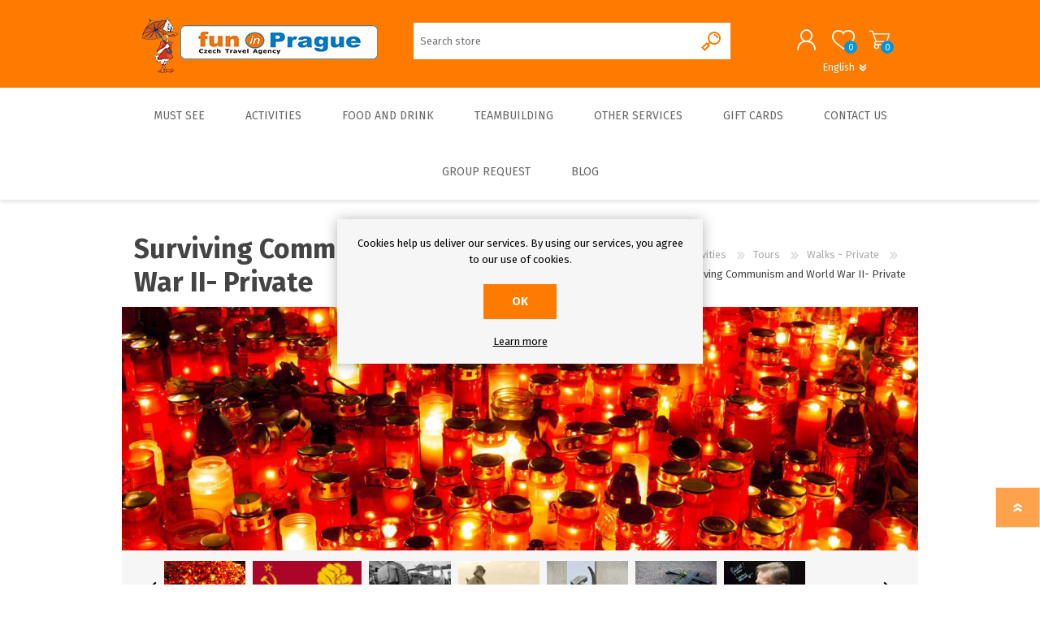

--- FILE ---
content_type: text/html; charset=utf-8
request_url: https://funinprague.eu/en/surviving-communism-and-world-war-ii-private
body_size: 23098
content:

<!DOCTYPE html>
<html lang="en"  class="html-product-details-page">
<head>
    <title>Fun in Prague. Surviving Communism and World War II - Private</title>
    <meta http-equiv="Content-type" content="text/html;charset=UTF-8" />
    <meta name="description" content="This tour provides a fascinating insight into the major events of the 20th century in our country. Travel back through time and discover the most important sites that witnessed our turbulent modern past. Listen to the stories about struggle for independence and freedom, great suffering and sacrifice, courage and pain, hope and crushed dreams. Learn how the life was under the yoke of communist dictatorship and how thorny was the path towards democracy. Visit N&#xE1;rodn&#xED; t&#x159;&#xED;da and Wenceslas Square, the main places of the Velvet Revolution of 1989 and many, many more - all this with a knowledgeable local guide!" />
    <meta name="keywords" content="surviving, communism, ww II, tour, prague, wenceslas square, communism tour in prague, prague communism, surviving tour in prague, 20th century,  world war tour,  get your guide, prague guide, prague history, czech history, local guide,  discover czech history,  private guide, private tour, private tour in prague" />
    <meta name="generator" content="nopCommerce" />
    <meta name="viewport" content="width=device-width, initial-scale=1" />
    <meta property="og:type" content="product" />
<meta property="og:title" content="Surviving Communism and World War II- Private" />
<meta property="og:description" content="This tour provides a fascinating insight into the major events of the 20th century in our country. Travel back through time and discover the most important sites that witnessed our turbulent modern past. Listen to the stories about struggle for independence and freedom, great suffering and sacrifice, courage and pain, hope and crushed dreams. Learn how the life was under the yoke of communist dictatorship and how thorny was the path towards democracy. Visit N&#xE1;rodn&#xED; t&#x159;&#xED;da and Wenceslas Square, the main places of the Velvet Revolution of 1989 and many, many more - all this with a knowledgeable local guide!" />
<meta property="og:image" content="https://funinprague.eu/images/thumbs/0001758_surviving-communism-and-world-war-ii-entrance-ticket_1250.jpeg" />
<meta property="og:image:url" content="https://funinprague.eu/images/thumbs/0001758_surviving-communism-and-world-war-ii-entrance-ticket_1250.jpeg" />
<meta property="og:url" content="https://funinprague.eu/en/surviving-communism-and-world-war-ii-private" />
<meta property="og:site_name" content="Fun in Prague" />
<meta property="twitter:card" content="summary" />
<meta property="twitter:site" content="Fun in Prague" />
<meta property="twitter:title" content="Surviving Communism and World War II- Private" />
<meta property="twitter:description" content="This tour provides a fascinating insight into the major events of the 20th century in our country. Travel back through time and discover the most important sites that witnessed our turbulent modern past. Listen to the stories about struggle for independence and freedom, great suffering and sacrifice, courage and pain, hope and crushed dreams. Learn how the life was under the yoke of communist dictatorship and how thorny was the path towards democracy. Visit N&#xE1;rodn&#xED; t&#x159;&#xED;da and Wenceslas Square, the main places of the Velvet Revolution of 1989 and many, many more - all this with a knowledgeable local guide!" />
<meta property="twitter:image" content="https://funinprague.eu/images/thumbs/0001758_surviving-communism-and-world-war-ii-entrance-ticket_1250.jpeg" />
<meta property="twitter:url" content="https://funinprague.eu/en/surviving-communism-and-world-war-ii-private" />

    
    <link rel="stylesheet" href="/Plugins/Fip.Catalog/Content/custom-styles.css">
    <link rel="stylesheet" href="/Plugins/Fip.Catalog/Content/custom-jcarousel-style.css">

    
    



    <link href="/Themes/Prisma/Content/css/styles.css" rel="stylesheet" type="text/css" />
<link href="/Themes/Prisma/Content/css/mobile.css" rel="stylesheet" type="text/css" />
<link href="/Themes/Prisma/Content/css/480.css" rel="stylesheet" type="text/css" />
<link href="/Themes/Prisma/Content/css/768.css" rel="stylesheet" type="text/css" />
<link href="/Themes/Prisma/Content/css/1024.css" rel="stylesheet" type="text/css" />
<link href="/Themes/Prisma/Content/css/1280.css" rel="stylesheet" type="text/css" />
<link href="/Plugins/SevenSpikes.Core/Styles/perfect-scrollbar.min.css" rel="stylesheet" type="text/css" />
<link href="https://atlas.microsoft.com/sdk/javascript/mapcontrol/2/atlas.min.css" rel="stylesheet" type="text/css" />
<link href="/Plugins/Fip.Catalog/Content/font-awesome/css/font-awesome.min.css" rel="stylesheet" type="text/css" />
<link href="/Plugins/Fip.Catalog/Content/font-awesome/css/solid.min.css" rel="stylesheet" type="text/css" />
<link href="/lib/magnific-popup/magnific-popup.css" rel="stylesheet" type="text/css" />
<link href="/Plugins/SevenSpikes.Nop.Plugins.MegaMenu/Themes/Prisma/Content/MegaMenu.css" rel="stylesheet" type="text/css" />
<link href="/Plugins/SevenSpikes.Nop.Plugins.ProductRibbons/Styles/Ribbons.common.css" rel="stylesheet" type="text/css" />
<link href="/Plugins/SevenSpikes.Nop.Plugins.ProductRibbons/Themes/Prisma/Content/Ribbons.css" rel="stylesheet" type="text/css" />
<link href="/Themes/Prisma/Content/css/theme.custom-1.css?v=251" rel="stylesheet" type="text/css" />

    
    
    
    
    <link rel="icon" type="image/png" href="/icons/icons_0/favicon-96x96.png" sizes="96x96" />
<link rel="icon" type="image/svg+xml" href="/icons/icons_0/favicon.svg" />
<link rel="shortcut icon" href="/icons/icons_0/favicon.ico" />
<link rel="apple-touch-icon" sizes="180x180" href="/icons/icons_0/apple-touch-icon.png" />
<meta name="apple-mobile-web-app-title" content="fun in Prague s.r.o." />
<link rel="manifest" href="/icons/icons_0/site.webmanifest" />
    

    <link href="https://fonts.googleapis.com/css?family=Comfortaa:400,700|Fira+Sans:400,700|Open+Sans:400,700|Playfair+Display:400,700&amp;subset=cyrillic,cyrillic-ext,greek,greek-ext,latin-ext&display=swap" rel="stylesheet">
    <!--Powered by nopCommerce - https://www.nopCommerce.com-->
</head>
<body class="product-details-page-body font-fira-sans item-type-1">
    



<div class="ajax-loading-block-window" style="display: none">
</div>
<div id="dialog-notifications-success" title="Notification" style="display:none;">
</div>
<div id="dialog-notifications-error" title="Error" style="display:none;">
</div>
<div id="dialog-notifications-warning" title="Warning" style="display:none;">
</div>
<div id="bar-notification" class="bar-notification-container" data-close="Close">
</div>



<!--[if lte IE 7]>
    <div style="clear:both;height:59px;text-align:center;position:relative;">
        <a href="http://www.microsoft.com/windows/internet-explorer/default.aspx" target="_blank">
            <img src="/Themes/Prisma/Content/img/ie_warning.jpg" height="42" width="820" alt="You are using an outdated browser. For a faster, safer browsing experience, upgrade for free today." />
        </a>
    </div>
<![endif]-->



<div class="master-wrapper-page">
	<div class="master-header-wrapper-parent">
		<div class="master-header-wrapper">
			
				<link rel="stylesheet" href="/Plugins/Fip.BasketExpiration/Content/custom.css">
	<link rel="stylesheet" href="/Plugins/Fip.Catalog/Content/shuffle.js/style.css">

<div id="expiration-popup-notification-container">
	<div id="expiration-popup-notification" class="expiration-bar-notif" style="display: none;">
		<div class="content">
			<div class="title">Your basket will soon expire</div>
			<div class="text">Go to your cart and complete your order or all items in your cart will be deleted</div>
			<div id="timeOfExp" class="text expirationTimer d-inline"></div>
			<br />
			<div class="buttons-more">
				<button onclick="location.href='/en/cart'" type="button" id="shopping-cart-exp">Shopping cart</button>
				<button type="button" class="ok-button button-1" id="exp-cash-dismiss">Dismiss</button>
			</div>
		</div>
	</div>
</div>




			<div class="expiration-container" id="expiration-container" dataName="Shopping cart expires in" dataItemCount="0"></div>

			<div class="header-wrapper">
				
<div class="header">
    
    <div class="header-logo">
        


<a href="/en" class="logo">




<img alt="Fun in Prague" src="https://funinprague.eu/images/thumbs/0002188_logo_eshop.png" /></a>
    </div>
    <div class="header-links-wrapper">
        <div class="header-selectors-wrapper">
            
            

            
        </div>
        
<div class="header-links">
    <ul>
        
            <li><a href="/en/register?returnUrl=%2Fen%2Fsurviving-communism-and-world-war-ii-private" class="ico-register">Register</a></li>
            <li><a href="/en/login?returnUrl=%2Fen%2Fsurviving-communism-and-world-war-ii-private" class="ico-login">Log in</a></li>
                                    <li id="topcartlink">
                <a href="/en/cart" class="ico-cart">
                    <span class="cart-label">Shopping cart</span>
                    <span class="cart-qty">0</span>
                </a>
            </li>

        
    </ul>
            
</div>
        <div id="flyout-cart" class="flyout-cart" data-removeItemFromCartUrl="/PrismaTheme/RemoveItemFromCart" data-flyoutCartUrl="/PrismaTheme/FlyoutShoppingCart">
	<span class="cart-qty">0</span>
	<div class="mini-shopping-cart">
		<div class="count">
You have no items in your shopping cart.		</div>
	</div>
</div>

    </div>
    <div class="search-box store-search-box">
        <form method="get" id="small-search-box-form" action="/en/search">
    <input type="text" class="search-box-text" id="small-searchterms" autocomplete="off" name="q" placeholder="Search store" aria-label="Search store" />
    
    <input type="submit" class="button-1 search-box-button" value="Search"/>
        
            
    
</form>
    </div>
    

    <div class="language-selector">
                <span id="currentLang">English</span>

        <div class="language-wrapper">
                    <div class="language-list">
                            <a href="https://funinprague.eu/en/changelanguage/1?returnUrl=%2Fen%2Fsurviving-communism-and-world-war-ii-private" title="English">
                                <span>English</span>
                                <img title='English' alt='English'  class=selected
                                     src="/images/flags/us.png " />
                            </a>
                            <a href="https://funinprague.eu/en/changelanguage/3?returnUrl=%2Fen%2Fsurviving-communism-and-world-war-ii-private" title="German">
                                <span>German</span>
                                <img title='German' alt='German' 
                                     src="/images/flags/de.png " />
                            </a>
                    </div>
        </div>
    </div>

</div>
				
				<div class="responsive-nav-wrapper-parent">
					<div class="responsive-nav-wrapper">
						<div class="menu-title">
							<span>Menu</span>
						</div>
						<div class="search-wrap">
							<span>Search</span>
						</div>
						<div class="personal-button" id="header-links-opener">
							<span>Personal menu</span>
						</div>
						<div class="wishlist-button">
							<a href="/wishlist2" class="ico-wishlist">
								<span class="wishlist-label">Wishlist</span>
								<span class="wishlist-qty">0</span>
							</a>
						</div>
						<div class="shopping-cart-link">
							<a href="/en/cart">Shopping cart</a>
							<span class="cart-qty">0</span>
						</div>
					</div>
				</div>
			</div>
		</div>
		<div class="overlayOffCanvas"></div>
		<div class="header-menu">
			<div class="navigation-wrapper">
				<div class="close-menu">
					<span>Close</span>
				</div>
			</div>
			



    <ul class="mega-menu"
        data-isRtlEnabled="false"
        data-enableClickForDropDown="false">



<li class=" has-sublist">

    <a href="/en/must-see" class="with-subcategories" title="Must see" ><span> Must see</span></a>

        <div class="plus-button"></div>
        <div class="sublist-wrap">
            <div class="navigation-wrapper">
                <div class="close-menu">
                    <span>Close</span>
                </div>
                <div class="back-button">
                    <span>Back</span>
                </div>
            </div>
            <ul class="sublist">



<li class=" ">

    <a href="/en/top-10" class="" title="Top 10" ><span> Top 10</span></a>

</li>




<li class=" ">

    <a href="/en/best-sellers" class="" title="Best Sellers" ><span> Best Sellers</span></a>

</li>

            </ul>
        </div>
</li>




<li class=" has-sublist">

    <a href="/en/activities" class="with-subcategories" title="Activities" ><span> Activities</span></a>

        <div class="plus-button"></div>
        <div class="sublist-wrap">
            <div class="navigation-wrapper">
                <div class="close-menu">
                    <span>Close</span>
                </div>
                <div class="back-button">
                    <span>Back</span>
                </div>
            </div>
            <ul class="sublist">



<li class=" has-sublist">

    <a href="/en/tours" class="with-subcategories" title="Tours" ><span> Tours</span></a>

        <div class="plus-button"></div>
        <div class="sublist-wrap">
            <div class="navigation-wrapper">
                <div class="close-menu">
                    <span>Close</span>
                </div>
                <div class="back-button">
                    <span>Back</span>
                </div>
            </div>
            <ul class="sublist">



<li class=" ">

    <a href="/en/walks" class="" title="Walks" ><span> Walks</span></a>

</li>




<li class=" ">

    <a href="/en/walks-entrance-ticket" class="" title="Walks &amp; Entrance Ticket" ><span> Walks &amp; Entrance Ticket</span></a>

</li>




<li class=" ">

    <a href="/en/walks-private" class="" title="Walks - Private" ><span> Walks - Private</span></a>

</li>




<li class=" ">

    <a href="/en/walks-interiors" class="" title="Walks - Interiors" ><span> Walks - Interiors</span></a>

</li>

            </ul>
        </div>
</li>




<li class=" has-sublist">

    <a href="/en/boat" class="with-subcategories" title="Boats" ><span> Boats</span></a>

        <div class="plus-button"></div>
        <div class="sublist-wrap">
            <div class="navigation-wrapper">
                <div class="close-menu">
                    <span>Close</span>
                </div>
                <div class="back-button">
                    <span>Back</span>
                </div>
            </div>
            <ul class="sublist">



<li class=" ">

    <a href="/en/sightseeing-cruises" class="" title="Sightseeing cruises" ><span> Sightseeing cruises</span></a>

</li>




<li class=" ">

    <a href="/en/culinary-cruises" class="" title="Culinary cruises" ><span> Culinary cruises</span></a>

</li>

            </ul>
        </div>
</li>




<li class=" has-sublist">

    <a href="/en/sports" class="with-subcategories" title="Sports" ><span> Sports</span></a>

        <div class="plus-button"></div>
        <div class="sublist-wrap">
            <div class="navigation-wrapper">
                <div class="close-menu">
                    <span>Close</span>
                </div>
                <div class="back-button">
                    <span>Back</span>
                </div>
            </div>
            <ul class="sublist">



<li class=" ">

    <a href="/en/sports-indoor" class="" title="Sports Indoor" ><span> Sports Indoor</span></a>

</li>




<li class=" ">

    <a href="/en/sports-outdoor" class="" title="Sports Outdoor" ><span> Sports Outdoor</span></a>

</li>

            </ul>
        </div>
</li>




<li class=" has-sublist">

    <a href="/en/tickets" class="with-subcategories" title="Tickets" ><span> Tickets</span></a>

        <div class="plus-button"></div>
        <div class="sublist-wrap">
            <div class="navigation-wrapper">
                <div class="close-menu">
                    <span>Close</span>
                </div>
                <div class="back-button">
                    <span>Back</span>
                </div>
            </div>
            <ul class="sublist">



<li class=" ">

    <a href="/en/museum-and-exhibition" class="" title="Museums  &amp;  Exhibitions" ><span> Museums  &amp;  Exhibitions</span></a>

</li>




<li class=" ">

    <a href="/en/sightseeing" class="" title="Sightseeing" ><span> Sightseeing</span></a>

</li>




<li class=" ">

    <a href="/en/theatre-and-concerts" class="" title="Concerts  &amp; Theatres" ><span> Concerts  &amp; Theatres</span></a>

</li>




<li class=" ">

    <a href="/en/entertainment" class="" title="Entertainment" ><span> Entertainment</span></a>

</li>

            </ul>
        </div>
</li>




<li class=" ">

    <a href="/en/trips" class="" title="Trips" ><span> Trips</span></a>

</li>

            </ul>
        </div>
</li>




<li class=" has-sublist">

    <a href="/en/food-and-drink" class="with-subcategories" title="Food and drink" ><span> Food and drink</span></a>

        <div class="plus-button"></div>
        <div class="sublist-wrap">
            <div class="navigation-wrapper">
                <div class="close-menu">
                    <span>Close</span>
                </div>
                <div class="back-button">
                    <span>Back</span>
                </div>
            </div>
            <ul class="sublist">



<li class=" ">

    <a href="/en/lunch" class="" title="Lunch" ><span> Lunch</span></a>

</li>




<li class=" ">

    <a href="/en/dinner" class="" title="Dinner" ><span> Dinner</span></a>

</li>




<li class=" ">

    <a href="/en/beer-4" class="" title="Beer" ><span> Beer</span></a>

</li>

            </ul>
        </div>
</li>




<li class=" has-sublist">

    <a href="/en/teambuilding" class="with-subcategories" title="Teambuilding" ><span> Teambuilding</span></a>

        <div class="plus-button"></div>
        <div class="sublist-wrap">
            <div class="navigation-wrapper">
                <div class="close-menu">
                    <span>Close</span>
                </div>
                <div class="back-button">
                    <span>Back</span>
                </div>
            </div>
            <ul class="sublist">



<li class=" ">

    <a href="/en/indoor-2" class="" title="Teambulding Indoor" ><span> Teambulding Indoor</span></a>

</li>




<li class=" ">

    <a href="/en/outdoor" class="" title="Teambuilding Outdoor" ><span> Teambuilding Outdoor</span></a>

</li>

            </ul>
        </div>
</li>




<li class=" has-sublist">

    <a href="/en/other-services" class="with-subcategories" title="Other services" ><span> Other services</span></a>

        <div class="plus-button"></div>
        <div class="sublist-wrap">
            <div class="navigation-wrapper">
                <div class="close-menu">
                    <span>Close</span>
                </div>
                <div class="back-button">
                    <span>Back</span>
                </div>
            </div>
            <ul class="sublist">



<li class=" ">

    <a href="/en/accomodation" class="" title="Accommodation" ><span> Accommodation</span></a>

</li>

            </ul>
        </div>
</li>




<li class=" ">

    <a href="/en/gift-cards" class="" title="Gift Cards" ><span> Gift Cards</span></a>

</li>




<li class=" has-sublist">

    <a href="/en/contactus" class="with-subcategories" title="Contact Us" ><span> Contact Us</span></a>

        <div class="plus-button"></div>
        <div class="sublist-wrap">
            <div class="navigation-wrapper">
                <div class="close-menu">
                    <span>Close</span>
                </div>
                <div class="back-button">
                    <span>Back</span>
                </div>
            </div>
            <ul class="sublist">



<li class=" ">

    <a href="/en/about-us" class="" title="About us" ><span> About us</span></a>

</li>

            </ul>
        </div>
</li>




<li class=" ">

    <a href="https://funinprague.eu/grouprequest" class="" title="Group request" ><span> Group request</span></a>

</li>




<li class=" ">

    <a href="/en/blog" class="" title="Blog" ><span> Blog</span></a>

</li>


        
    </ul>
    <div class="menu-title"><span>Menu</span></div>
    <ul class="mega-menu-responsive">



<li class=" has-sublist">

    <a href="/en/must-see" class="with-subcategories" title="Must see" ><span> Must see</span></a>

        <div class="plus-button"></div>
        <div class="sublist-wrap">
            <div class="navigation-wrapper">
                <div class="close-menu">
                    <span>Close</span>
                </div>
                <div class="back-button">
                    <span>Back</span>
                </div>
            </div>
            <ul class="sublist">



<li class=" ">

    <a href="/en/top-10" class="" title="Top 10" ><span> Top 10</span></a>

</li>




<li class=" ">

    <a href="/en/best-sellers" class="" title="Best Sellers" ><span> Best Sellers</span></a>

</li>

            </ul>
        </div>
</li>




<li class=" has-sublist">

    <a href="/en/activities" class="with-subcategories" title="Activities" ><span> Activities</span></a>

        <div class="plus-button"></div>
        <div class="sublist-wrap">
            <div class="navigation-wrapper">
                <div class="close-menu">
                    <span>Close</span>
                </div>
                <div class="back-button">
                    <span>Back</span>
                </div>
            </div>
            <ul class="sublist">



<li class=" has-sublist">

    <a href="/en/tours" class="with-subcategories" title="Tours" ><span> Tours</span></a>

        <div class="plus-button"></div>
        <div class="sublist-wrap">
            <div class="navigation-wrapper">
                <div class="close-menu">
                    <span>Close</span>
                </div>
                <div class="back-button">
                    <span>Back</span>
                </div>
            </div>
            <ul class="sublist">



<li class=" ">

    <a href="/en/walks" class="" title="Walks" ><span> Walks</span></a>

</li>




<li class=" ">

    <a href="/en/walks-entrance-ticket" class="" title="Walks &amp; Entrance Ticket" ><span> Walks &amp; Entrance Ticket</span></a>

</li>




<li class=" ">

    <a href="/en/walks-private" class="" title="Walks - Private" ><span> Walks - Private</span></a>

</li>




<li class=" ">

    <a href="/en/walks-interiors" class="" title="Walks - Interiors" ><span> Walks - Interiors</span></a>

</li>

            </ul>
        </div>
</li>




<li class=" has-sublist">

    <a href="/en/boat" class="with-subcategories" title="Boats" ><span> Boats</span></a>

        <div class="plus-button"></div>
        <div class="sublist-wrap">
            <div class="navigation-wrapper">
                <div class="close-menu">
                    <span>Close</span>
                </div>
                <div class="back-button">
                    <span>Back</span>
                </div>
            </div>
            <ul class="sublist">



<li class=" ">

    <a href="/en/sightseeing-cruises" class="" title="Sightseeing cruises" ><span> Sightseeing cruises</span></a>

</li>




<li class=" ">

    <a href="/en/culinary-cruises" class="" title="Culinary cruises" ><span> Culinary cruises</span></a>

</li>

            </ul>
        </div>
</li>




<li class=" has-sublist">

    <a href="/en/sports" class="with-subcategories" title="Sports" ><span> Sports</span></a>

        <div class="plus-button"></div>
        <div class="sublist-wrap">
            <div class="navigation-wrapper">
                <div class="close-menu">
                    <span>Close</span>
                </div>
                <div class="back-button">
                    <span>Back</span>
                </div>
            </div>
            <ul class="sublist">



<li class=" ">

    <a href="/en/sports-indoor" class="" title="Sports Indoor" ><span> Sports Indoor</span></a>

</li>




<li class=" ">

    <a href="/en/sports-outdoor" class="" title="Sports Outdoor" ><span> Sports Outdoor</span></a>

</li>

            </ul>
        </div>
</li>




<li class=" has-sublist">

    <a href="/en/tickets" class="with-subcategories" title="Tickets" ><span> Tickets</span></a>

        <div class="plus-button"></div>
        <div class="sublist-wrap">
            <div class="navigation-wrapper">
                <div class="close-menu">
                    <span>Close</span>
                </div>
                <div class="back-button">
                    <span>Back</span>
                </div>
            </div>
            <ul class="sublist">



<li class=" ">

    <a href="/en/museum-and-exhibition" class="" title="Museums  &amp;  Exhibitions" ><span> Museums  &amp;  Exhibitions</span></a>

</li>




<li class=" ">

    <a href="/en/sightseeing" class="" title="Sightseeing" ><span> Sightseeing</span></a>

</li>




<li class=" ">

    <a href="/en/theatre-and-concerts" class="" title="Concerts  &amp; Theatres" ><span> Concerts  &amp; Theatres</span></a>

</li>




<li class=" ">

    <a href="/en/entertainment" class="" title="Entertainment" ><span> Entertainment</span></a>

</li>

            </ul>
        </div>
</li>




<li class=" ">

    <a href="/en/trips" class="" title="Trips" ><span> Trips</span></a>

</li>

            </ul>
        </div>
</li>




<li class=" has-sublist">

    <a href="/en/food-and-drink" class="with-subcategories" title="Food and drink" ><span> Food and drink</span></a>

        <div class="plus-button"></div>
        <div class="sublist-wrap">
            <div class="navigation-wrapper">
                <div class="close-menu">
                    <span>Close</span>
                </div>
                <div class="back-button">
                    <span>Back</span>
                </div>
            </div>
            <ul class="sublist">



<li class=" ">

    <a href="/en/lunch" class="" title="Lunch" ><span> Lunch</span></a>

</li>




<li class=" ">

    <a href="/en/dinner" class="" title="Dinner" ><span> Dinner</span></a>

</li>




<li class=" ">

    <a href="/en/beer-4" class="" title="Beer" ><span> Beer</span></a>

</li>

            </ul>
        </div>
</li>




<li class=" has-sublist">

    <a href="/en/teambuilding" class="with-subcategories" title="Teambuilding" ><span> Teambuilding</span></a>

        <div class="plus-button"></div>
        <div class="sublist-wrap">
            <div class="navigation-wrapper">
                <div class="close-menu">
                    <span>Close</span>
                </div>
                <div class="back-button">
                    <span>Back</span>
                </div>
            </div>
            <ul class="sublist">



<li class=" ">

    <a href="/en/indoor-2" class="" title="Teambulding Indoor" ><span> Teambulding Indoor</span></a>

</li>




<li class=" ">

    <a href="/en/outdoor" class="" title="Teambuilding Outdoor" ><span> Teambuilding Outdoor</span></a>

</li>

            </ul>
        </div>
</li>




<li class=" has-sublist">

    <a href="/en/other-services" class="with-subcategories" title="Other services" ><span> Other services</span></a>

        <div class="plus-button"></div>
        <div class="sublist-wrap">
            <div class="navigation-wrapper">
                <div class="close-menu">
                    <span>Close</span>
                </div>
                <div class="back-button">
                    <span>Back</span>
                </div>
            </div>
            <ul class="sublist">



<li class=" ">

    <a href="/en/accomodation" class="" title="Accommodation" ><span> Accommodation</span></a>

</li>

            </ul>
        </div>
</li>




<li class=" ">

    <a href="/en/gift-cards" class="" title="Gift Cards" ><span> Gift Cards</span></a>

</li>




<li class=" has-sublist">

    <a href="/en/contactus" class="with-subcategories" title="Contact Us" ><span> Contact Us</span></a>

        <div class="plus-button"></div>
        <div class="sublist-wrap">
            <div class="navigation-wrapper">
                <div class="close-menu">
                    <span>Close</span>
                </div>
                <div class="back-button">
                    <span>Back</span>
                </div>
            </div>
            <ul class="sublist">



<li class=" ">

    <a href="/en/about-us" class="" title="About us" ><span> About us</span></a>

</li>

            </ul>
        </div>
</li>




<li class=" ">

    <a href="https://funinprague.eu/grouprequest" class="" title="Group request" ><span> Group request</span></a>

</li>




<li class=" ">

    <a href="/en/blog" class="" title="Blog" ><span> Blog</span></a>

</li>


        
    </ul>
		</div>
	</div>
	 <!--Banner goes here-->
	<div class="master-wrapper-content">
		



<div id="product-ribbon-info" data-productid="520"
     data-productboxselector=".product-item, .item-holder"
     data-productboxpicturecontainerselector=".picture, .item-picture"
     data-productpagepicturesparentcontainerselector=".product-essential"
     data-productpagebugpicturecontainerselector=".picture"
     data-retrieveproductribbonsurl="/en/RetrieveProductRibbons">
</div>
		
<div id="color-squares-info"
     data-retrieve-color-squares-url="/PrismaTheme/RetrieveColorSquares"
     data-product-attribute-change-url="/ShoppingCart/ProductDetails_AttributeChange"
     data-productbox-selector=".product-item"
     data-productbox-container-selector=".attribute-squares-wrapper"
     data-productbox-price-selector=".prices .actual-price">
</div>
		<div class="master-column-wrapper">
			<div class="center-1">
    
        <link rel="stylesheet" href="/Plugins/Fip.Catalog/Content/custom-styles.css">
        <style>
            .overview .quantity-container,
            .overview-buttons .add-to-cart .add-to-cart-panel .qty-wrapper,
            .add-to-cart .qty-wrapper .qty-dropdown,
            .k-widget .productAddedToCartWindowDescription .quantity {
                display: none !important;
            }
        </style>

<div class="page product-details-page">
    <div class="page-body">
        
        <form method="post" id="product-details-form" action="/en/surviving-communism-and-world-war-ii-private">
            <div itemscope itemtype="http://schema.org/Product" data-productid="520">
                <div class="product-essential">
                    <div class="product-name">
                            <div class="breadcrumb">
            <ul itemscope itemtype="http://schema.org/BreadcrumbList">
                
                <li>
                    <span>
                        <a href="/en">
                            <span>Home</span>
                        </a>
                    </span>
                    <span class="delimiter">/</span>
                </li>
                                    <li itemprop="itemListElement" itemscope itemtype="http://schema.org/ListItem">
                        <a href="/en/activities" itemprop="item">
                            <span itemprop="name">Activities</span>
                        </a>
                        <span class="delimiter">/</span>
                        <meta itemprop="position" content="1" />
                    </li>
                    <li itemprop="itemListElement" itemscope itemtype="http://schema.org/ListItem">
                        <a href="/en/tours" itemprop="item">
                            <span itemprop="name">Tours</span>
                        </a>
                        <span class="delimiter">/</span>
                        <meta itemprop="position" content="2" />
                    </li>
                    <li itemprop="itemListElement" itemscope itemtype="http://schema.org/ListItem">
                        <a href="/en/walks-private" itemprop="item">
                            <span itemprop="name">Walks - Private</span>
                        </a>
                        <span class="delimiter">/</span>
                        <meta itemprop="position" content="3" />
                    </li>
                
                <li itemprop="itemListElement" itemscope itemtype="http://schema.org/ListItem">
                    <strong class="current-item" itemprop="name">Surviving Communism and World War II- Private</strong>
                    <span itemprop="item" itemscope itemtype="http://schema.org/Thing" 
                          id="/en/surviving-communism-and-world-war-ii-private">
                    </span>
                    <meta itemprop="position" content="4" />
                    
                </li>
            </ul>
    </div>

                        
                        <h1 itemprop="name">
                            Surviving Communism and World War II- Private
                        </h1>
                    </div>
                    
                    
<div class="theme-custom">
    
    <div id="product-picture">
        <img src="https://funinprague.eu/images/thumbs/0001758_surviving-communism-and-world-war-ii-entrance-ticket_1250.jpeg" alt="" title="" />
    </div>
    
        <div class="picture-thumbs">
            <div id="scrollUp"><i class="arrow up"></i></div>
            <div class="picture-thumbs-inner">
                    <a class="thumb-item" href="https://funinprague.eu/images/thumbs/0001758_surviving-communism-and-world-war-ii-entrance-ticket_1250.jpeg" alt="" title="">
                        <img src="https://funinprague.eu/images/thumbs/0001758_surviving-communism-and-world-war-ii-entrance-ticket_100.jpeg" alt="" title="" data-defaultsize="https://funinprague.eu/images/thumbs/0001758_surviving-communism-and-world-war-ii-entrance-ticket_1250.jpeg" data-fullsize="https://funinprague.eu/images/thumbs/0001758_surviving-communism-and-world-war-ii-entrance-ticket.jpeg" />
                    </a>
                    <a class="thumb-item" href="https://funinprague.eu/images/thumbs/0001760_surviving-communism-and-world-war-ii-entrance-ticket_1250.jpeg" alt="" title="">
                        <img src="https://funinprague.eu/images/thumbs/0001760_surviving-communism-and-world-war-ii-entrance-ticket_100.jpeg" alt="" title="" data-defaultsize="https://funinprague.eu/images/thumbs/0001760_surviving-communism-and-world-war-ii-entrance-ticket_1250.jpeg" data-fullsize="https://funinprague.eu/images/thumbs/0001760_surviving-communism-and-world-war-ii-entrance-ticket.jpeg" />
                    </a>
                    <a class="thumb-item" href="https://funinprague.eu/images/thumbs/0001759_surviving-communism-and-world-war-ii-entrance-ticket_1250.jpeg" alt="" title="">
                        <img src="https://funinprague.eu/images/thumbs/0001759_surviving-communism-and-world-war-ii-entrance-ticket_100.jpeg" alt="" title="" data-defaultsize="https://funinprague.eu/images/thumbs/0001759_surviving-communism-and-world-war-ii-entrance-ticket_1250.jpeg" data-fullsize="https://funinprague.eu/images/thumbs/0001759_surviving-communism-and-world-war-ii-entrance-ticket.jpeg" />
                    </a>
                    <a class="thumb-item" href="https://funinprague.eu/images/thumbs/0001754_surviving-communism-and-world-war-ii-entrance-ticket_1250.jpeg" alt="" title="">
                        <img src="https://funinprague.eu/images/thumbs/0001754_surviving-communism-and-world-war-ii-entrance-ticket_100.jpeg" alt="" title="" data-defaultsize="https://funinprague.eu/images/thumbs/0001754_surviving-communism-and-world-war-ii-entrance-ticket_1250.jpeg" data-fullsize="https://funinprague.eu/images/thumbs/0001754_surviving-communism-and-world-war-ii-entrance-ticket.jpeg" />
                    </a>
                    <a class="thumb-item" href="https://funinprague.eu/images/thumbs/0001757_surviving-communism-and-world-war-ii-entrance-ticket_1250.jpeg" alt="" title="">
                        <img src="https://funinprague.eu/images/thumbs/0001757_surviving-communism-and-world-war-ii-entrance-ticket_100.jpeg" alt="" title="" data-defaultsize="https://funinprague.eu/images/thumbs/0001757_surviving-communism-and-world-war-ii-entrance-ticket_1250.jpeg" data-fullsize="https://funinprague.eu/images/thumbs/0001757_surviving-communism-and-world-war-ii-entrance-ticket.jpeg" />
                    </a>
                    <a class="thumb-item" href="https://funinprague.eu/images/thumbs/0001756_surviving-communism-and-world-war-ii-entrance-ticket_1250.jpeg" alt="" title="">
                        <img src="https://funinprague.eu/images/thumbs/0001756_surviving-communism-and-world-war-ii-entrance-ticket_100.jpeg" alt="" title="" data-defaultsize="https://funinprague.eu/images/thumbs/0001756_surviving-communism-and-world-war-ii-entrance-ticket_1250.jpeg" data-fullsize="https://funinprague.eu/images/thumbs/0001756_surviving-communism-and-world-war-ii-entrance-ticket.jpeg" />
                    </a>
                    <a class="thumb-item" href="https://funinprague.eu/images/thumbs/0001753_surviving-communism-and-world-war-ii-entrance-ticket_1250.jpeg" alt="" title="">
                        <img src="https://funinprague.eu/images/thumbs/0001753_surviving-communism-and-world-war-ii-entrance-ticket_100.jpeg" alt="" title="" data-defaultsize="https://funinprague.eu/images/thumbs/0001753_surviving-communism-and-world-war-ii-entrance-ticket_1250.jpeg" data-fullsize="https://funinprague.eu/images/thumbs/0001753_surviving-communism-and-world-war-ii-entrance-ticket.jpeg" />
                    </a>
                    <a class="thumb-item" href="https://funinprague.eu/images/thumbs/0001755_surviving-communism-and-world-war-ii-entrance-ticket_1250.jpeg" alt="" title="">
                        <img src="https://funinprague.eu/images/thumbs/0001755_surviving-communism-and-world-war-ii-entrance-ticket_100.jpeg" alt="" title="" data-defaultsize="https://funinprague.eu/images/thumbs/0001755_surviving-communism-and-world-war-ii-entrance-ticket_1250.jpeg" data-fullsize="https://funinprague.eu/images/thumbs/0001755_surviving-communism-and-world-war-ii-entrance-ticket.jpeg" />
                    </a>
            </div>
            <div id="scrollDown"><i class="arrow down"></i></div>
        </div>
        
</div>

                    <div class="product-content-wrappper product-P10">
                        

                        <div class="short-description-overview">
                                <div class="short-description">
                                    This tour provides a fascinating insight into the major events of the 20th century in our country. Travel back through time and discover the most important sites that witnessed our turbulent modern past. Listen to the stories about struggle for independence and freedom, great suffering and sacrifice, courage and pain, hope and crushed dreams. Learn how the life was under the yoke of communist dictatorship and how thorny was the path towards democracy. Visit Národní třída and Wenceslas Square, the main places of the Velvet Revolution of 1989 and many, many more - all this with a knowledgeable local guide!  


                                </div>
                        </div>
                        <div class="overview-left">
                            <div class="description">
                                
        <p>
            <strong>
                <span class="cancellation-policy-head">Free cancelation:</span>
            </strong>
        </p>
        <ul style="list-style-type: square; ">
            <li><span class="e g bp ry rz  sa "> up to 48 hours</span></li>
        </ul>
        <p>
            <strong>
                <span class="duration">Duration:</span>
            </strong>
        </p>
        <ul style="list-style-type: square; ">
            <li><span class="e g bp ry rz  sa "> 2 hours</span></li>
        </ul>
        <p>
            <strong>
                <span class="starting-time">Starting time:</span>
            </strong>
        </p>
        <ul style="list-style-type: square; ">
            <li><span class="e g bp ry rz  sa "> 10:00 a.m.</span></li>
        </ul>
        <p>
            <strong>
                <span class="private-group">Private Group </span>
            </strong>
        </p>
        <p>
            <strong>
                <span class="mobile-ticketing">Mobile ticket </span>
            </strong>
        </p>
        <p>
            <strong>
                <span class="instant-confirmation">Instant confirmation </span>
            </strong>
        </p>
        <p>
            <strong>
                <span class="tour-guide">Tour guide </span>
            </strong>
        </p>
        <p>
            <strong>
                <span class="pickup-included">Pickup included </span>
            </strong>
        </p>

                            </div>

                                <div class="full-description" style="display:block; padding:unset; overflow: hidden" itemprop="description">
                                    <p><strong><span class="e g bp ry rz  sa "><span class="e g bp ry rz  sa highlights" title="Highlights">Highlights</span></span></strong></p>
<ul style="list-style-type: square; ">
<li><span class="e g bp ry rz  sa ">Spectacular view of Prague Castle and the place of former Stalin monument from the Charles Bridge</span></li>
<li><span class="e g bp ry rz  sa ">Most important sites relating to events of WWII, the Communist period, Prague Spring and Velvet Revolution</span></li>
<li><span class="e g bp ry rz  sa ">Expert guide to give you a local insight to our modern history</span></li>
</ul>
<p><strong><span class="ry full-description-head"title="Full description">Full Description</span></strong></p>
<div class="internal-fulldescription">
<p>After you enjoy a panoramic view of the Prague Castle – the proud seat of Czech rulers and presidents - you learn that not far from it once stood the largest statue of Joseph Stalin in the world! Step by step your guide will cover all the major events. Learn about what led the Czech nation from the grip of the Austrian monarchy to an independent Czechoslovak democratic state – one of the strongest economies of its time and also the last functioning democracy in Eastern and Central Europe after 1933. Find out about the suffering during the 2nd World War under the Nazi “Protectorate of Bohemia and Moravia“ and about the Operation Anthropoid which was the only successful assassination of a senior Nazi leader during World War II.   Reveal the methods and strategies of the communist regime, and the enduring influence of the USSR, as it seized power and transformed the formerly democratic state into a tough dictatorship where human life meant less than nothing. Imagine the euphoria of Prague Spring followed  by Soviet tanks invading Prague in 1968, shooting at the building of National Museum on Wenceslas Square. On the very same square we honour the memory of young students who burnt themselves alive in order to unite the nation against the common enemy in 1969. As the history rushed towards the 70’s and 80’s you can see its reflection in the streets you pass. Your guide will reveal the long and thorny past that led to the Velvet Revolution of 1989 – the ultimate victory of democracy after more than 40 years of communism. Hear the stories about Václav Havel, courageous students, brutal police forces and the clashes at Narodní třída. Your tour would not be complete without some humorous and obscure stories from the times of newly gained freedom.</p>
</div>
<p><strong><span class="ry includes" title="Includes"><label class=" ">Includes</label></span></strong></p>
<div class="rp gb rq fi gh rr la e rs rt ru gd ro m rv flexbox">
<ul style="list-style-type: square; ">
<li class = " include"><span class="ry" title="Includes"> Professional guide</span></li>
</ul>
</div>
<p><strong class="ry "title="MeetingPointInfo"><span class="e g bp ry rz sa meeting-point-info ">Meeting point info</span></strong></p>
<ul style="list-style-type: square; ">
<li><span class="e g bp ry rz  sa ">Hotel pick up</span></li>
</ul>
<p><strong class="ry "title="Know Before you go"><span class="e g bp ry rz sa know-before-you-go ">Know before you go</span></strong></p>
<ul style="list-style-type: square; ">
<li><span class="e g bp ry rz  sa ">Bring comfortable shoes</span></li>
<li><span class="e g bp ry rz  sa ">Wear warm clothing in autumn/winter time and bring umbrella in case of rain</span></li>
</ul>
<p><strong class="ry "title="Additional info"><span class="e g bp ry rz sa additional-info ">Additional info</span></strong></p>
<ul style="list-style-type: square; ">
<li><span class="e g bp ry rz  sa ">Children must be accompanied by an adult (18+)</span></li>
<li><span class="e g bp ry rz  sa ">Not wheelchair accessible</span></li>
</ul>

                                </div>
                        </div>
                        <div class="overview overview-right">
                            

                            
                            <!--product reviews-->
                                <div class="product-reviews-overview" >
        <div class="product-review-box">
            <div class="rating">
                <div style="width: 0%">
                </div>
            </div>
        </div>

            <div class="product-no-reviews">
                <a href="/en/productreviews/520">Be the first to review this product</a>
            </div>
    </div>

                            <!--manufacturers-->
                            
                            <!--availability-->
                            
                            <!--SKU, MAN, GTIN, vendor-->
                            
    <div class="additional-details">
            <div class="sku" >
                <span class="label">SKU:</span>
                <span class="value" itemprop="sku" id="sku-520">P10</span>
            </div>
                            </div>

                            <!--delivery-->
                            

                            <!--sample download-->
                            
                            
                            <!--attributes-->
    <div class="attributes">
        <ul>
                <li id="attr_Language">
                    <div class="attr-label" id="product_attribute_label_842">
                        <label class="text-prompt">
                            Select language
                        </label>
                            <span class="required">*</span>
                                            </div>
                    <div class="attr-value" id="product_attribute_input_842">
                                    <ul class="option-list radio-list">
                                            <li>
                                                <input id="product_attribute_842_5196" type="radio" name="product_attribute_842" value="5196"
                                                        />
                                                <label for="product_attribute_842_5196">English</label>
                                            </li>
                                            <li>
                                                <input id="product_attribute_842_5197" type="radio" name="product_attribute_842" value="5197"
                                                        />
                                                <label for="product_attribute_842_5197">German</label>
                                            </li>
                                            <li>
                                                <input id="product_attribute_842_5198" type="radio" name="product_attribute_842" value="5198"
                                                        />
                                                <label for="product_attribute_842_5198">Russian</label>
                                            </li>
                                            <li>
                                                <input id="product_attribute_842_5199" type="radio" name="product_attribute_842" value="5199"
                                                        />
                                                <label for="product_attribute_842_5199">Czech</label>
                                            </li>
                                            <li>
                                                <input id="product_attribute_842_5200" type="radio" name="product_attribute_842" value="5200"
                                                        />
                                                <label for="product_attribute_842_5200">Spanish</label>
                                            </li>
                                            <li>
                                                <input id="product_attribute_842_5201" type="radio" name="product_attribute_842" value="5201"
                                                        />
                                                <label for="product_attribute_842_5201">French</label>
                                            </li>
                                            <li>
                                                <input id="product_attribute_842_5202" type="radio" name="product_attribute_842" value="5202"
                                                        />
                                                <label for="product_attribute_842_5202">Italian</label>
                                            </li>
                                    </ul>
                                    
                    </div>
                </li>
                <li id="attr_Date">
                    <div class="attr-label" id="product_attribute_label_843">
                        <label class="text-prompt">
                            Date
                        </label>
                            <span class="required">*</span>
                                            </div>
                    <div class="attr-value" id="product_attribute_input_843">
                                    <div class="date-picker-wrapper"><select name="product_attribute_843_day"><option value='0'>Day</option><option value='1'>1</option><option value='2'>2</option><option value='3'>3</option><option value='4'>4</option><option value='5'>5</option><option value='6'>6</option><option value='7'>7</option><option value='8'>8</option><option value='9'>9</option><option value='10'>10</option><option value='11'>11</option><option value='12'>12</option><option value='13'>13</option><option value='14'>14</option><option value='15'>15</option><option value='16'>16</option><option value='17'>17</option><option value='18'>18</option><option value='19'>19</option><option value='20'>20</option><option value='21'>21</option><option value='22'>22</option><option value='23'>23</option><option value='24'>24</option><option value='25'>25</option><option value='26'>26</option><option value='27'>27</option><option value='28'>28</option><option value='29'>29</option><option value='30'>30</option><option value='31'>31</option></select><select name="product_attribute_843_month"><option value='0'>Month</option><option value='1'>January</option><option value='2'>February</option><option value='3'>March</option><option value='4'>April</option><option value='5'>May</option><option value='6'>June</option><option value='7'>July</option><option value='8'>August</option><option value='9'>September</option><option value='10'>October</option><option value='11'>November</option><option value='12'>December</option></select><select name="product_attribute_843_year"><option value='0'>Year</option><option value='2026'>2026</option><option value='2027'>2027</option></select></div>
                    </div>
                </li>
                <li id="attr_TourStart">
                    <div class="attr-label" id="product_attribute_label_844">
                        <label class="text-prompt">
                            Select time
                        </label>
                            <span class="required">*</span>
                                            </div>
                    <div class="attr-value" id="product_attribute_input_844">
                                    <ul class="option-list radio-list">
                                            <li>
                                                <input id="product_attribute_844_5889" type="radio" name="product_attribute_844" value="5889"
                                                        />
                                                <label for="product_attribute_844_5889">10:00</label>
                                            </li>
                                    </ul>
                                    
                    </div>
                </li>
                <li id="attr_Pickup address">
                    <div class="attr-label" id="product_attribute_label_777">
                        <label class="text-prompt">
                            Address for your pickup:
                        </label>
                            <span class="required">*</span>
                                            </div>
                    <div class="attr-value" id="product_attribute_input_777">
                                    <input name="product_attribute_777" type="text" class="textbox" id="product_attribute_777" />
                    </div>
                </li>
                <li id="attr_CategoryWithOptions">
                    <div class="attr-label" id="product_attribute_label_841">
                        <label class="text-prompt">
                            Group size (Price p. Person)
                        </label>
                            <span class="required">*</span>
                                            </div>
                    <div class="attr-value" id="product_attribute_input_841">
                                    <select name="product_attribute_841" id="product_attribute_841" >
                                                                                    <option value="5186">Group 1-1 [&#x2B;&#x20AC;250.00]</option>
                                            <option value="5187">Group 2-2 [&#x2B;&#x20AC;250.00]</option>
                                            <option value="5188">Group 3-3 [&#x2B;&#x20AC;255.00]</option>
                                            <option value="5189">Group 4-4 [&#x2B;&#x20AC;264.00]</option>
                                            <option value="5190">Group 5-5 [&#x2B;&#x20AC;270.00]</option>
                                            <option value="5191">Group 6-6 [&#x2B;&#x20AC;282.00]</option>
                                            <option value="5192">Group 7-7 [&#x2B;&#x20AC;294.00]</option>
                                            <option value="5193">Group 8-8 [&#x2B;&#x20AC;304.00]</option>
                                            <option value="5194">Group 9-9 [&#x2B;&#x20AC;306.00]</option>
                                            <option value="5195">Group 10-10 [&#x2B;&#x20AC;320.00]</option>
                                    </select>
                                    
                    </div>
                </li>
        </ul>
        
    </div>
        


                                                        <!--gift card-->
                            <!--rental info-->
                            <!--price & add to cart-->
<div class="prices" itemprop="offers" itemscope itemtype="http://schema.org/Offer">
            <div class="product-price">
<span  itemprop="price" content="0.00" class="price-value-520" >
                    €0.00
                </span>
            </div>
                <meta itemprop="priceCurrency" content="EUR" />
</div>
                                                        <!-- qty -->
                            <div class="quantity-container"></div>
                            <!--wishlist, compare, email a friend-->
                            
                            <div class="overview-buttons">
    <div class="cartPanelAjaxBusy"></div>
    <div class="add-to-cart">       
                    <div class="add-to-cart-panel">

                    <div class="qty-wrapper">
                        <label class="qty-label" for="addtocart_520_EnteredQuantity">Qty:</label>
                        <select class="qty-dropdown" data-val="true" data-val-required="The Qty field is required." id="addtocart_520_EnteredQuantity" name="addtocart_520.EnteredQuantity"><option selected="selected" value="1">1</option>
</select>
                    </div>
                                    <button type="button" id="add-to-cart-button-520" class="button-1 add-to-cart-button" value="Add to cart" data-productid="520" onclick="AjaxCart.addproducttocart_details('/en/addproducttocartextension/details/520/1', '#product-details-form');return false;"><span>Add to cart</span></button>
            </div>
        
    </div>
                                <div class="product-options">
                                    
                                    
                                    
                                </div>
                                
                            </div>
                            
                        </div>
                    </div>
                </div>
                
                <div class="product-collateral">
                        <div class="product-specs-box">
        <div class="title">
            <strong>Products specifications</strong>
        </div>
        <div class="table-wrapper">
            <table class="data-table">
                <colgroup>
                    <col width="25%" />
                    <col />
                </colgroup>
                <tbody>
                        <tr  class="odd">
                            <td class="spec-name">
                                Interests
                            </td>
                            <td class="spec-value">
GUIDED TOUR                            </td>
                        </tr>
                        <tr  class="even">
                            <td class="spec-name">
                                Interests
                            </td>
                            <td class="spec-value">
PRIVATE                            </td>
                        </tr>
                        <tr  class="odd">
                            <td class="spec-name">
                                Duration
                            </td>
                            <td class="spec-value">
0-2 hours                            </td>
                        </tr>
                        <tr  class="even">
                            <td class="spec-name">
                                TimeCategory
                            </td>
                            <td class="spec-value">
MORNING                            </td>
                        </tr>
                </tbody>
            </table>
        </div>
    </div>

                        <div class="product-tags-box">
        <div class="title">
            <strong>Product tags</strong>
        </div>
        <div class="product-tags-list">
            <ul>
                    <li class="tag">
                        <a href="/en/prague" class="producttag">
                            prague</a> <span>(121)</span></li>
                    <li class="separator">,</li>
                    <li class="tag">
                        <a href="/en/fun-in-prague-2" class="producttag">
                            fun in prague</a> <span>(117)</span></li>
                    <li class="separator">,</li>
                    <li class="tag">
                        <a href="/en/tour" class="producttag">
                            tour</a> <span>(37)</span></li>
                    <li class="separator">,</li>
                    <li class="tag">
                        <a href="/en/private-2" class="producttag">
                            private</a> <span>(16)</span></li>
                    <li class="separator">,</li>
                    <li class="tag">
                        <a href="/en/history" class="producttag">
                            history</a> <span>(7)</span></li>
                    <li class="separator">,</li>
                    <li class="tag">
                        <a href="/en/guide" class="producttag">
                            guide</a> <span>(19)</span></li>
                    <li class="separator">,</li>
                    <li class="tag">
                        <a href="/en/dancing-house" class="producttag">
                            dancing house</a> <span>(4)</span></li>
                    <li class="separator">,</li>
                    <li class="tag">
                        <a href="/en/20th-century" class="producttag">
                            20th century</a> <span>(3)</span></li>
                    <li class="separator">,</li>
                    <li class="tag">
                        <a href="/en/velvet-revolution" class="producttag">
                            velvet revolution</a> <span>(3)</span></li>
                    <li class="separator">,</li>
                    <li class="tag">
                        <a href="/en/havel" class="producttag">
                            havel</a> <span>(3)</span></li>
                    <li class="separator">,</li>
                    <li class="tag">
                        <a href="/en/wenceslas-square" class="producttag">
                            wenceslas square</a> <span>(4)</span></li>
                    <li class="separator">,</li>
                    <li class="tag">
                        <a href="/en/communism" class="producttag">
                            communism</a> <span>(3)</span></li>
                    <li class="separator">,</li>
                    <li class="tag">
                        <a href="/en/ww2" class="producttag">
                            ww2</a> <span>(4)</span></li>
                    <li class="separator">,</li>
                    <li class="tag">
                        <a href="/en/1989" class="producttag">
                            1989</a> <span>(3)</span></li>
                    <li class="separator">,</li>
                    <li class="tag">
                        <a href="/en/national-museum" class="producttag">
                            national museum</a> <span>(2)</span></li>
            </ul>
        </div>
    </div>

                </div>
                
                    <div class="related-products-grid product-grid">
        <div class="title">
            <strong>Related products</strong>
        </div>
        <div class="item-grid">
                <div class="item-box">



<div class="category-list">
    
    <span style="background:#246e4;">GUIDED TOUR</span>
    <span style="background:#458B00;">PRIVATE</span>

</div>

<a href="/en/the-best-of-prague-with-lunch-and-river-cruise-private" title="">
    <div class="product-item" data-productid="519">
        <div class="picture">


    <img src="[data-uri]"
         data-lazyloadsrc="https://funinprague.eu/images/thumbs/0003418_the-best-of-prague-with-lunch-and-river-cruise-private_360.jpeg" alt="" title="" class="picture-img"/>
        </div>
        <div class="picture-border">
            <div class="category-list-grid">
                
    <span style="background:#246e4;">GUIDED TOUR</span>
    <span style="background:#458B00;">PRIVATE</span>

            </div>
        </div>
        <div class="details">
            <h2 class="product-title">
                The Best of Prague with Lunch and River Cruise - Private
            </h2>
            <div class="description">
                
    <span class="cancellation-policy-head">Free cancelation: up to 48 hours</span>
    <span class="duration">Duration: 6 hours</span>
    <span class="pickup-included">Pickup included </span>

            </div>
            <div class="add-info">
                    <div class="product-rating-box" title="0 review(s)">
                        <span>Current rating</span>
                        <div class="rating">
                            <div style="width: 0%">
                            </div>
                        </div>
                    </div>
                
                <div class="right-side">
                    <div class="prices">
                            <span class="from-price">From</span>
    <span class="price actual-price"> &#x20AC;108.00</span>

                    </div>
                </div>
                

                
            </div>
        </div>
    </div>
</a>
</div>
                <div class="item-box">



<div class="category-list">
    
    <span style="background:#246e4;">GUIDED TOUR</span>
    <span style="background:#458B00;">PRIVATE</span>

</div>

<a href="/en/discovering-prague-half-day-walking-tour-private" title="">
    <div class="product-item" data-productid="64">
        <div class="picture">


    <img src="[data-uri]"
         data-lazyloadsrc="https://funinprague.eu/images/thumbs/0003410_discovering-prague-half-day-walking-tour-private_360.jpeg" alt="" title="" class="picture-img"/>
        </div>
        <div class="picture-border">
            <div class="category-list-grid">
                
    <span style="background:#246e4;">GUIDED TOUR</span>
    <span style="background:#458B00;">PRIVATE</span>

            </div>
        </div>
        <div class="details">
            <h2 class="product-title">
                Discovering Prague: Half-Day Walking Tour - Private
            </h2>
            <div class="description">
                
    <span class="cancellation-policy-head">Free cancelation: up to 48 hours</span>
    <span class="duration">Duration: 4 hours</span>
    <span class="pickup-included">Pickup included </span>

            </div>
            <div class="add-info">
                    <div class="product-rating-box" title="1 review(s)">
                        <span>Current rating</span>
                        <div class="rating">
                            <div style="width: 100%">
                            </div>
                        </div>
                    </div>
                
                <div class="right-side">
                    <div class="prices">
                            <span class="from-price">From</span>
    <span class="price actual-price"> &#x20AC;45.00</span>

                    </div>
                </div>
                

                
            </div>
        </div>
    </div>
</a>
</div>
                <div class="item-box">



<div class="category-list">
    
    <span style="background:#246e4;">GUIDED TOUR</span>
    <span style="background:#458B00;">PRIVATE</span>

</div>

<a href="/en/vysehrad-castle-casemates-and-gorlice-private" title="">
    <div class="product-item" data-productid="527">
        <div class="picture">


    <img src="[data-uri]"
         data-lazyloadsrc="https://funinprague.eu/images/thumbs/0001778_vysehrad-castle-casemates-and-gorlice-private_360.jpeg" alt="" title="" class="picture-img"/>
        </div>
        <div class="picture-border">
            <div class="category-list-grid">
                
    <span style="background:#246e4;">GUIDED TOUR</span>
    <span style="background:#458B00;">PRIVATE</span>

            </div>
        </div>
        <div class="details">
            <h2 class="product-title">
                Vy&#x161;ehrad Castle: Casemates and Gorlice - Private
            </h2>
            <div class="description">
                
    <span class="cancellation-policy-head">Free cancelation: up to 48 hours</span>
    <span class="duration">Duration: 2,5 hours</span>
    <span class="pickup-included">Pickup included </span>

            </div>
            <div class="add-info">
                    <div class="product-rating-box" title="0 review(s)">
                        <span>Current rating</span>
                        <div class="rating">
                            <div style="width: 0%">
                            </div>
                        </div>
                    </div>
                
                <div class="right-side">
                    <div class="prices">
                            <span class="from-price">From</span>
    <span class="price actual-price">&#x20AC;24.00</span>

                    </div>
                </div>
                

                
            </div>
        </div>
    </div>
</a>
</div>
                <div class="item-box">



<div class="category-list">
    
    <span style="background:#246e4;">GUIDED TOUR</span>
    <span style="background:#458B00;">PRIVATE</span>

</div>

<a href="/en/prague-castle-and-castle-district-private" title="">
    <div class="product-item" data-productid="13">
        <div class="picture">


    <img src="[data-uri]"
         data-lazyloadsrc="https://funinprague.eu/images/thumbs/0003056_prague-castle-and-castle-district-entrance-ticket_360.jpeg" alt="" title="" class="picture-img"/>
        </div>
        <div class="picture-border">
            <div class="category-list-grid">
                
    <span style="background:#246e4;">GUIDED TOUR</span>
    <span style="background:#458B00;">PRIVATE</span>

            </div>
        </div>
        <div class="details">
            <h2 class="product-title">
                Prague Castle and Castle District - Private
            </h2>
            <div class="description">
                
    <span class="cancellation-policy-head">Free cancelation: up to 48 hours</span>
    <span class="duration">Duration: 2 hours</span>
    <span class="pickup-included">Pickup included </span>

            </div>
            <div class="add-info">
                    <div class="product-rating-box" title="0 review(s)">
                        <span>Current rating</span>
                        <div class="rating">
                            <div style="width: 0%">
                            </div>
                        </div>
                    </div>
                
                <div class="right-side">
                    <div class="prices">
                            <span class="from-price">From</span>
    <span class="price actual-price">&#x20AC;32.00</span>

                    </div>
                </div>
                

                
            </div>
        </div>
    </div>
</a>
</div>
                <div class="item-box">



<div class="category-list">
    
    <span style="background:#246e4;">GUIDED TOUR</span>
    <span style="background:#458B00;">PRIVATE</span>

</div>

<a href="/en/old-and-jewish-town-private" title="">
    <div class="product-item" data-productid="511">
        <div class="picture">


    <img src="[data-uri]"
         data-lazyloadsrc="https://funinprague.eu/images/thumbs/0002831_old-and-jewish-town-private_360.jpeg" alt="" title="" class="picture-img"/>
        </div>
        <div class="picture-border">
            <div class="category-list-grid">
                
    <span style="background:#246e4;">GUIDED TOUR</span>
    <span style="background:#458B00;">PRIVATE</span>

            </div>
        </div>
        <div class="details">
            <h2 class="product-title">
                Old and Jewish Town - Private
            </h2>
            <div class="description">
                
    <span class="cancellation-policy-head">Free cancelation: up to 48 hours</span>
    <span class="duration">Duration: 1,5 hours</span>
    <span class="pickup-included">Pickup included </span>

            </div>
            <div class="add-info">
                    <div class="product-rating-box" title="0 review(s)">
                        <span>Current rating</span>
                        <div class="rating">
                            <div style="width: 0%">
                            </div>
                        </div>
                    </div>
                
                <div class="right-side">
                    <div class="prices">
                            <span class="from-price">From</span>
    <span class="price actual-price">&#x20AC;14.00</span>

                    </div>
                </div>
                

                
            </div>
        </div>
    </div>
</a>
</div>
        </div>
    </div>

            </div>
        <input name="__RequestVerificationToken" type="hidden" value="CfDJ8B-7vlYwpjBFlXbwLtH4kpMXIPvIVTE6RSFq7t7MV-SwPCRxpRA5ZQ1mMK4PV2o9bpyBVM4rjICbEMtLq8l5ey914EqSfuDiZM1nj2vFlhwU8sjZwm5jmY8uAGBddwKuTK9aFacFY1rFAoCDAvqlkqE" /></form>
        
    </div>
</div>



    
</div>

		</div>
		
	</div>
	



<div class="footer">
    <div class="footer-upper furniture-pattern">
        <div class="newsletter">
    <div class="title">
        <strong>Newsletter</strong>
    </div>
    <div class="newsletter-subscribe" id="newsletter-subscribe-block">
        <div class="newsletter-email">
            <input id="newsletter-email" class="newsletter-subscribe-text" placeholder="Enter your email here..." aria-label="Sign up for our newsletter" type="email" name="NewsletterEmail" value="" />
            <input type="button" value="Subscribe" id="newsletter-subscribe-button" class="button-1 newsletter-subscribe-button"/>
        </div>
        <div class="newsletter-validation">
            <span id="subscribe-loading-progress" style="display: none;" class="please-wait">Wait...</span>
            <span class="field-validation-valid" data-valmsg-for="NewsletterEmail" data-valmsg-replace="true"></span>
        </div>
    </div>
    <div class="newsletter-result" id="newsletter-result-block"></div>
    
</div>
    </div>
    <div class="footer-middle">
        <div class="footer-block">
            <div class="title">
                <strong>Information</strong>
            </div>
            <ul class="list">
                                    <li><a href="/en/nab%C3%ADdka-pr%C3%A1ce">Nab&#xED;dka Pr&#xE1;ce</a></li>
                    <li><a href="/en/gdpr">GDPR</a></li>
                    <li><a href="/en/conditions-of-use">Conditions of Use</a></li>
                    <li><a href="/en/about-us">About us</a></li>
                    <li><a href="/en/references">References</a></li>
                                    <li><a href="/en/contactus">Contact us</a></li>
            </ul>
        </div>
        <div class="footer-block">
            <div class="title">
                <strong>My account</strong>
            </div>
            <ul class="list">
                	<li><a href="/en/customer/info">Customer info</a></li>
                                	<li><a href="/en/customer/addresses">Addresses</a></li>
                                	<li><a href="/en/order/history">Orders</a></li>
                                    <li><a href="/en/cart">Shopping cart</a></li>
                                                            </ul>
        </div>
        <div class="footer-block">
            <div class="title">
                <strong>Customer service</strong>
            </div>
            <ul class="list">
		    <li><a href="/en/search">Search</a> </li>
                                				                    <li><a href="/en/recentlyviewedproducts">Recently viewed products</a></li>
                                                		            </ul>
            <div class="payment">
                <!-- PayPal Logo --><table border="0" cellpadding="10" cellspacing="0" align="center"><tr><td align="center"></td></tr><tr><td align="center"><a href="https://www.paypal.com/c2/webapps/mpp/paypal-popup?locale.x=en_C2" title="PayPal Acceptance Mark" onclick="javascript:window.open('https://www.paypal.com/c2/webapps/mpp/paypal-popup?locale.x=en_C2','WIPaypal','toolbar=no, location=no, directories=no, status=no, menubar=no, scrollbars=yes, resizable=yes, width=1060, height=700'); return false;"><img src="https://www.paypalobjects.com/digitalassets/c/website/marketing/apac/C2/logos-buttons/optimize/Full_Online_Tray_RGB.png" border="0" alt="PayPal Acceptance Mark"></a></td></tr></table><!-- PayPal Logo -->
            </div>
        </div>
        <div>
            <div class="title">
                <strong>Follow us</strong>
            </div>             
            <ul class="list">
                <li>



<ul class="social-sharing">
            <li><a target="_blank" class="facebook" href="https://www.facebook.com/funinprague/" aria-label="Facebook"></a></li>
            <li><a target="_blank" class="youtube" href="https://www.youtube.com/user/PragueFunin/videos" aria-label="YouTube"></a></li>
                    <li><a target="_blank" class="instagram" href="https://www.instagram.com/fun_in_prague/" aria-label="Instagram"></a></li>
    </ul></li>
                <li class="address"><span>Vodičkova 791/41, 112 09 Prague 1</span></li>
                <li class="phone"><span>+420 724 371 392</span></li>
                <li class="email"><span><a href="mailto:reservations@funinprague.eu">reservations@funinprague.eu</a></span></li>
            </ul>
        </div>
    </div>
    <div class="footer-lower">
        <div class="footer-lower-wrapper">
            <div class="footer-disclaimer">
                Copyright &copy; 2026 Fun in Prague. All rights reserved.
            </div>
                            <div class="footer-powered-by">
                    Powered by <a href="https://www.nopcommerce.com/">nopCommerce</a>
                </div>
                            <div class="footer-designed-by">
                    Designed by <a href="http://www.nop-templates.com/" target="_blank">Nop-Templates.com</a>
                </div>
           
        </div>
    </div>
    
</div>
	<div class="filter-options">
		<div class="filters-button">
			<span>Filters</span>
		</div>
		<div class="product-sorting-mobile">
			Sort
		</div>
		<div class="product-display-mobile">
			display
		</div>
	</div>
</div>

<div id="eu-cookie-bar-notification" class="eu-cookie-bar-notification">
    <div class="content">
        <div class="text">Cookies help us deliver our services. By using our services, you agree to our use of cookies.</div>
        <div class="buttons-more">
            <button type="button" class="ok-button button-1" id="eu-cookie-ok">OK</button>
            <a class="learn-more">Learn more</a>
        </div>
    </div>
</div>


    
    <script src="/lib/jquery/jquery-3.3.1.min.js"></script>
<script src="/lib/jquery-validate/jquery.validate-v1.17.0/jquery.validate.min.js"></script>
<script src="/lib/jquery-validate/jquery.validate.unobtrusive-v3.2.10/jquery.validate.unobtrusive.min.js"></script>
<script src="/lib/jquery-ui/jquery-ui-1.12.1.custom/jquery-ui.min.js"></script>
<script src="/lib/jquery-migrate/jquery-migrate-3.0.1.min.js"></script>
<script src="/Plugins/SevenSpikes.Core/Scripts/iOS-12-array-reverse-fix.min.js"></script>
<script src="/js/public.common.js"></script>
<script src="/Plugins/Fip.Catalog/Content/js/public.ajaxcart.js"></script>
<script src="/js/public.countryselect.js"></script>
<script src="/Plugins/Fip.BasketExpiration/Scripts/public.shoppingCartExpiration.js"></script>
<script src="/Plugins/Fip.Catalog/Scripts/readmore.js"></script>
<script src="/Plugins/Fip.Catalog/Scripts/atlas.min.js"></script>
<script src="/Plugins/Fip.Catalog/Scripts/maputilities.js"></script>
<script src="/Plugins/Fip.Catalog/Scripts/azure-maps-fullscreen-control.min.js"></script>
<script src="/lib/magnific-popup/jquery.magnific-popup.min.js"></script>
<script src="/Plugins/Fip.Catalog/Content/slimscroll/jquery.slimscroll.min.js"></script>
<script src="/Plugins/SevenSpikes.Core/Scripts/perfect-scrollbar.min.js"></script>
<script src="/Plugins/SevenSpikes.Core/Scripts/sevenspikes.core.min.js"></script>
<script src="/Plugins/SevenSpikes.Nop.Plugins.MegaMenu/Scripts/MegaMenu.min.js"></script>
<script src="/Plugins/SevenSpikes.Core/Scripts/jquery.json-2.4.min.js"></script>
<script src="/Plugins/SevenSpikes.Nop.Plugins.ProductRibbons/Scripts/ProductRibbons.min.js"></script>
<script src="/Plugins/SevenSpikes.Core/Scripts/color-squares.min.js"></script>
<script src="/Plugins/SevenSpikes.Core/Scripts/footable.min.js"></script>
<script src="/Plugins/SevenSpikes.Core/Scripts/sevenspikes.theme.min.js"></script>
<script src="/Themes/Prisma/Content/scripts/prisma.js"></script>

    <script>
            $(document).ready(function() {
                $('.picture-thumbs').magnificPopup(
                    {
                        type: 'image',
                        delegate: 'a',
                        removalDelay: 300,
                        gallery: {
                            enabled: true,
                            navigateByImgClick: true,
                            preload: [0, 1],
                            tPrev: 'Previous (Left arrow key)',
                            tNext: 'Next (Right arrow key)',
                            tCounter: '%curr% of %total%'
                        },
                        tClose: 'Close (Esc)',
                        tLoading: 'Loading...'
                    });

                $('.picture-thumbs-inner').slimScroll({
                    height: '80px',
                    width: '90%',
                    axis: 'X',
                    size  : '0px'
                });

                $(window).resize(function () {
                    $('.picture-thumbs-inner').slimScroll({
                        width: '90%'
                    });
                });

                $('.picture-thumbs #scrollUp').click(function () {
                    $('.picture-thumbs-inner').slimScroll({ scrollByX: '-70px' });
                });
                $('.picture-thumbs #scrollDown').click(function () {
                    $('.picture-thumbs-inner').slimScroll({ scrollByX: '70px' });
                });
            });
        </script>
<script>
                                            $(document).ready(function() {
                                                showHideRadioQuantity("product_attribute_842");
                                            });
                                    </script>
<script>
                                            $(document).ready(function() {
                                                showHideRadioQuantity("product_attribute_844");
                                            });
                                    </script>
<script>
                                            $(document).ready(function() {
                                                showHideDropdownQuantity("product_attribute_841");
                                            });
                                    </script>
<script>
            function showHideDropdownQuantity(id) {
                $('select[name=' + id + '] > option').each(function () {
                    $('#' + id + '_' + this.value + '_qty_box').hide();
                });
                $('#' + id + '_' + $('select[name=' + id + '] > option:selected').val() + '_qty_box').css('display', 'inline-block');
            };

            function showHideRadioQuantity(id) {
                $('input[name=' + id + ']:radio').each(function () {
                    $('#' + $(this).attr('id') + '_qty_box').hide();
                });
                $('#' + id + '_' + $('input[name=' + id + ']:radio:checked').val() + '_qty_box').css('display', 'inline-block');
            };

            function showHideCheckboxQuantity(id) {
                if ($('#' + id).is(':checked'))
                    $('#' + id + '_qty_box').css('display', 'inline-block');
                else
                    $('#' + id + '_qty_box').hide();
            };
        </script>
<script>
        var prodMappingId;
        var prodAttrId;
        var productId=520;
        function attribute_change_handler_520(isDate) {
            $.ajax({
                cache: false,
                url: "/shoppingcart?productId=520&validateAttributeConditions=False&loadPicture=True",
                data: $('#product-details-form').serialize(),
                type: "POST",
                success: function (data, textStatus, jqXHR) {
                    prodMappingId = data.prodMappingId;
                    prodAttrId = data.prodAttrId;
                    if (data.price) {
                        $('.price-value-520').text(data.price);
                    }
                    if (data.basepricepangv) {
                        $('#base-price-pangv-520').text(data.basepricepangv);
                    } else {
                        $('#base-price-pangv-520').hide();
                    }
                    if (data.sku) {
                        $('#sku-520').text(data.sku).parent(".sku").show();
                    } else {
                        $('#sku-520').parent(".sku").hide();
                    }
                    if (data.mpn) {
                        $('#mpn-520').text(data.mpn).parent(".manufacturer-part-number").show();
                    } else {
                        $('#mpn-520').parent(".manufacturer-part-number").hide();
                    }
                    if (data.gtin) {
                        $('#gtin-520').text(data.gtin).parent(".gtin").show();
                    } else {
                        $('#gtin-520').parent(".gtin").hide();
                    }
                    if (data.stockAvailability) {
                        $('#stock-availability-value-520').text(data.stockAvailability);
                    }
                    if (data.enabledattributemappingids) {
                        for (var i = 0; i < data.enabledattributemappingids.length; i++) {
                            $('#product_attribute_label_' + data.enabledattributemappingids[i]).show();
                            $('#product_attribute_input_' + data.enabledattributemappingids[i]).show();
                        }
                    }
                    if (data.disabledattributemappingids) {
                        for (var i = 0; i < data.disabledattributemappingids.length; i++) {
                            $('#product_attribute_label_' + data.disabledattributemappingids[i]).hide();
                            $('#product_attribute_input_' + data.disabledattributemappingids[i]).hide();
                        }
                    }
                    if (data.pictureDefaultSizeUrl) {
                        $('#main-product-img-520').attr("src", data.pictureDefaultSizeUrl);
                    }
                    if (data.pictureFullSizeUrl) {
                        $('#main-product-img-lightbox-anchor-520').attr("href", data.pictureFullSizeUrl);
                    }
                    if (data.message) {
                        alert(data.message);
                    }
                    if (isDate) {
                        updateTourStart(prodMappingId, prodAttrId);
                        if (data.productTypeId != 0 || data.productType != "") {
                            updateProductType(data.productTypeId, data.productType)
                        }
                    }
                    $(document).trigger({ type: "product_attributes_changed", changedData: data });
                }
            });
        }
        $(document).ready(function () {
            attribute_change_handler_520();
            $('#product_attribute_842_5196').on('click', function(){attribute_change_handler_520();});
$('#product_attribute_842_5197').on('click', function(){attribute_change_handler_520();});
$('#product_attribute_842_5198').on('click', function(){attribute_change_handler_520();});
$('#product_attribute_842_5199').on('click', function(){attribute_change_handler_520();});
$('#product_attribute_842_5200').on('click', function(){attribute_change_handler_520();});
$('#product_attribute_842_5201').on('click', function(){attribute_change_handler_520();});
$('#product_attribute_842_5202').on('click', function(){attribute_change_handler_520();});
$('#product_attribute_844_5889').on('click', function(){attribute_change_handler_520();});
$('#product_attribute_841').on('change', function(){attribute_change_handler_520();});

        });
        function updateTourStart(productId, attributeId) {
            var items;

            for (var i = 0; i < attributeId.length; i++) {
                items += "<li><input id='product_attribute_" + productId + "_" + attributeId[i].Key + "' type='radio' name='product_attribute_" + productId + "' value='" + attributeId[i].Key + "'> <label for='product_attribute_" + productId + "_" + attributeId[i].Key + "'>" + attributeId[i].Value + "</label></li>";
            }
            $("#attr_TourStart .option-list ").html("<ul class='option-list radio-list'>" + items + "</ul>");

            TourStartRemoveZeroVacancies();
        }
        function updateProductType(prodMappingId, productType) {
            $('#product_attribute_' + prodMappingId + ' option:contains("' + productType + '")').prop('selected', true).change();
        }
        </script>
<script>
    var _q = "https://api2.funinprague.eu/fipnop/get-availabilities";
    var _productFamily;
    var _m = {
        "English": "EN",
        "Russian": "RU",
        "German": "DE",
        "Spanish": "ES",
        "Italian": "IT",
        "French": "FR",
        "Czech": "CZ"
    };
    var _productId = "";
    var _dp = null;
    var _disDates = [];

    $(document).ready(function () {
        _productFamily = $('span[itemprop="sku"]').text();
        _productId = _productFamily;
        if ($(".attributes").length > 0) {
            if ($("#attr_Language").length > 0) {
                $("#attr_Language .radio-list > li input").click(onLanguageSelect);
                if ($("#attr_Language .radio-list").find(":checked").val() == null) {
                    initStateLanguages();
                }
                else {
                    onDefaultLanguageSelect();
                    if ($(".dateview").length <= 0) {
                        LoadCalendar();
                    }
                }
                if (typeof productId != "undefined" && $(".dateview").length <= 0) {
                    $("#attr_TourStart .option-list").first().empty();
                }
            }
            else {
                $("#attr_TourStart .option-list").first().empty();
            }

            if (!$("#attr_Language").length > 0 && $(".date-picker-wrapper").length > 0 && $(".dateview").length <= 0) {
                LoadCalendar();
            }
            if ($(".date-picker-wrapper").length > 0) {
                $(".date-picker-wrapper").hide();
                $(".date-picker-wrapper").parent().append("<div class=\"datepicker\" style=\"float:right\"></div>");
            }
        }
    });

    initStateLanguages = function () {
        $(".attributes > ul > li").hide();
        $("#attr_Language .radio-list > li input").first().prop("checked", true);
        if ($("#attr_TourStart").length > 0) {
            $("#attr_TourStart .radio-list > li input").prop("checked", false);
        }
        $("#attr_Language").show();
        $(".product-price:first-child").hide();
        $(".overview-buttons").hide();
        $("#attr_Language .radio-list > li input").first().click()
    }
    onLanguageSelect = function (event) {
        var pname = $(this).attr("name");
        _productId = _productFamily + _m[$("[name=" + pname + "]:checked").next('label').text()];
        $(".attributes > ul > li").show();
        $(".overview-buttons").show();
        $(".product-price:first-child").show();
        if ($("#attr_TourStart").length > 0) {
            $("#attr_TourStart").hide();
        }
        LoadCalendarButton();

    }
    onDefaultLanguageSelect = function (event) {
        var pname = $("#attr_Language .radio-list").find(":checked").attr("name");
        _productId = _productFamily + _m[$("[name=" + pname + "]:checked").next('label').text()];
        $(".attributes > ul > li").show();
        $(".overview-buttons").show();
        $(".product-price:first-child").show();
        if ($("#attr_TourStart").length > 0) {
        }
    }

    LoadCalendarButton = function (event) {
        LoadCalendar();
        $(".datepicker.hasDatepicker").show();
        $("#change-date-button").hide();
        $("#attr_Date .dateview").hide();
    }

    // callback with data from LoadCalendar, called from updateTourStart
    TourStartRemoveZeroVacancies = function() { }

    LoadCalendar = function (month, year) {
        var __d = new Date();

        var __year = year === undefined ? __d.getFullYear() : year;
        var __month = month === undefined ? __d.getMonth() : month - 1;

        var __d_fd = new Date(Date.UTC(__year, __month, 1, 0, 0, 0, 0));
        var __d_ld = new Date(Date.UTC(__year, __month + 1, 0, 23, 59, 59, 59));
        $.getJSON(_q, {
            productId: _productId,
            fromDateTime: __d_fd.getTime(),
            toDateTime: __d_ld.getTime()
        }, function (data) {
            var _dA = new Array(new Date(__year, __month + 1, 0).getDate());
            $.each(data.availabilities, function (index, element) {
                var _eventDate = new Date(Date.parse(element.dateTime));
                var _currentDate = new Date();
                if (_eventDate != NaN && element.vacancies > 0 && _eventDate >= _currentDate.setSeconds(element.cutoffSeconds)) {
                    _dA[_eventDate.getDate() - 1] = 1;
                }
            });
            _disDates = [];
            for (var i = 0; i < _dA.length; i++) {
                if (_dA[i] == null) {
                    var monthDec = __d_ld.getMonth() == 0 ? 12 : __d_ld.getMonth();
                    var yearDec = __d_ld.getMonth() == 0 ? __d_ld.getFullYear() - 1 : __d_ld.getFullYear();
                    _disDates.push(yearDec + "-" + (monthDec <= 9 ? 0 : "") + monthDec + "-" + (i < 9 ? 0 : "") + (i + 1));
                }
            }
            if (_dp != null) {
                _dp.datepicker('destroy');
            }
            _dp = $(".datepicker").datepicker({
                minDate: 0,
                constrainInput: true,
                firstDay: 1,
                defaultDate: new Date(__year, __month, 1),
                onChangeMonthYear: function (year, month, inst) {
                    LoadCalendar(month, year);
                },
                onSelect: function (dateText, inst) {
                    var _d = new Date(dateText);
                    $(".date-picker-wrapper select").eq(0).val(_d.getDate());
                    $(".date-picker-wrapper select").eq(1).val(_d.getMonth() + 1);
                    $(".date-picker-wrapper select").eq(2).val(_d.getFullYear());
                    if ($("#attr_TourStart").length > 0) {
                        if (typeof productId != "undefined") {
                            TourStartRemoveZeroVacancies = function () {
                                $.each(data.availabilities, function (index, element) {
                                    var _eventDate = new Date(Date.parse(element.dateTime));
                                    if (_eventDate.getDate() == inst.selectedDay && element.vacancies == 0) {
                                        $("#attr_TourStart").find(':contains("' + formatAMPM(_eventDate) + '")').last().hide();
                                    }
                                });
                            }

                            self["attribute_change_handler_" + productId](true);
                            $("#attr_TourStart").show();
                        }
                    }
                },
                beforeShowDay: function (date) {
                    if ($.inArray($.datepicker.formatDate("yy-mm-dd", date), _disDates) == -1) {
                        return [true, "datepicker-selectable", "available"];
                    } else {
                        return [false, "", "unavailable"];
                    }
                }
            });
            $(".datepicker tbody td a.ui-state-hover").removeClass("ui-state-hover");
            $(".datepicker tbody td a.ui-state-active").removeClass("ui-state-active");
        });
    }

    // from: https://stackoverflow.com/questions/8888491/how-do-you-display-javascript-datetime-in-12-hour-am-pm-format
    function formatAMPM(date) {
        var hours = date.getHours();
        var minutes = date.getMinutes();
        var ampm = hours >= 12 ? 'PM' : 'AM';
        hours = hours % 12;
        hours = hours ? hours : 12; // the hour '0' should be '12'
        minutes = minutes < 10 ? '0' + minutes : minutes;
        var strTime = hours + ':' + minutes + ' ' + ampm;
        return strTime;
    }

</script>
<script>
    $(document).ready(function () {
        if ($('.internal-fulldescription p').first().text().length > 100) {
            $('.internal-fulldescription').attr('id', 'full-desc');
            var height = $('.internal-fulldescription p').first().height();
            $('.internal-fulldescription').readmore({
                speed: 75, lessLink: '<a class="readmore-link" href="#">Read Less</a>', moreLink: '<a class="readmore-link" href="#">Read More</a>', collapsedHeight: 30,
                beforeToggle:
                    function (trigger, element, expanded) {
                        if (!expanded) {
                            $(element).children('p').removeClass('read-visible');
                            height = $(element).children('p').height();
                        } else {
                            $(element).children('p').toggleClass('read-visible');
                        }
                    },
                afterToggle:
                    function (trigger, element, expanded) {
                        if (expanded) {
                            $('.internal-fulldescription').height(height + 20);
                        }
                    },
            });
            $('.internal-fulldescription p').first().addClass('read-visible');
        }
    });
</script>
<script>
	$(function () {
		function handleExpirationModalDismiss() {
			$.post("/en/ExpirationModal")
				.done(function (data) {
					$('#expiration-popup-notification').hide();
					$('#notifInfo').attr('data-content', 'True');
				})
				.fail(function () {
					alert('Cannot store value');
				});
		}

		$('#exp-cash-dismiss, #shopping-cart-exp').on('click', handleExpirationModalDismiss);
	});
</script>
<script>
            $(document).ready(function () {
                $('.header').on('mouseenter', '#topcartlink', function () {
                    $('#flyout-cart').addClass('active');
                });
                $('.header').on('mouseleave', '#topcartlink', function () {
                    $('#flyout-cart').removeClass('active');
                });
                $('.header').on('mouseenter', '#flyout-cart', function () {
                    $('#flyout-cart').addClass('active');
                });
                $('.header').on('mouseleave', '#flyout-cart', function () {
                    $('#flyout-cart').removeClass('active');
                });
            });
        </script>
<script>
            $("#small-search-box-form").on("submit", function(event) {
                if ($("#small-searchterms").val() == "") {
                    alert('Please enter some search keyword');
                    $("#small-searchterms").focus();
                    event.preventDefault();
                }
            });
        </script>
<script>
            $(document).ready(function() {
                var showLinkToResultSearch;
                var searchText;
                $('#small-searchterms').autocomplete({
                        delay: 500,
                        minLength: 3,
                        source: '/en/catalog/searchtermautocomplete',
                        appendTo: '.search-box',
                        select: function(event, ui) {
                            $("#small-searchterms").val(ui.item.label);
                            setLocation(ui.item.producturl);
                            return false;
                    },
                    //append link to the end of list
                    open: function(event, ui) {
                        //display link to search page
                        if (showLinkToResultSearch) {
                            searchText = document.getElementById("small-searchterms").value;
                            $(".ui-autocomplete").append("<li class=\"ui-menu-item\" role=\"presentation\"><a href=\"/search?q=" + searchText + "\">View all results...</a></li>");
                        }
                    }
                })
                .data("ui-autocomplete")._renderItem = function(ul, item) {
                    var t = item.label;
                    showLinkToResultSearch = item.showlinktoresultsearch;
                    //html encode
                    t = htmlEncode(t);
                    return $("<li></li>")
                        .data("item.autocomplete", item)
                        .append("<a><span>" + t + "</span></a>")
                        .appendTo(ul);
                };
            });
        </script>
<script>
					AjaxCart.init(false, '.cart-qty', '.wishlist-qty','#flyout-cart');
				</script>
<script>
        function newsletter_subscribe(subscribe) {
            var subscribeProgress = $("#subscribe-loading-progress");
            subscribeProgress.show();
            var postData = {
                subscribe: subscribe,
                email: $("#newsletter-email").val()
            };
            $.ajax({
                cache: false,
                type: "POST",
                url: "/en/subscribenewsletter",
                data: postData,
                success: function (data, textStatus, jqXHR) {
                    $("#newsletter-result-block").html(data.Result);
                    if (data.Success) {
                        $('#newsletter-subscribe-block').hide();
                        $('#newsletter-result-block').show();
                    } else {
                        $('#newsletter-result-block').fadeIn("slow").delay(2000).fadeOut("slow");
                    }
                },
                error: function (jqXHR, textStatus, errorThrown) {
                    alert('Failed to subscribe.');
                },
                complete: function (jqXHR, textStatus) {
                    subscribeProgress.hide();
                }
            });
        }

        $(document).ready(function () {
            $('#newsletter-subscribe-button').on('click', function () {
newsletter_subscribe('true');            });
            $("#newsletter-email").on("keydown", function (event) {
                if (event.keyCode == 13) {
                    $("#newsletter-subscribe-button").trigger("click");
                    return false;
                }
            });
        });
    </script>
<script>
    $(document).ready(function () {
        $('#eu-cookie-bar-notification').show();

        $('#eu-cookie-ok').on('click', function () {
            $.ajax({
                cache: false,
                type: "POST",
                url: "/eucookielawaccept",
                dataType: "json",
                success: function (data, textStatus, jqXHR) {
                    $('#eu-cookie-bar-notification').hide();
                },
                error: function (jqXHR, textStatus, errorThrown) {
                    alert('Cannot store value');
                }
            });
        });
    });
</script>

    <div class="scroll-back-button" id="goToTop"></div>
</body>
</html>

--- FILE ---
content_type: application/javascript
request_url: https://funinprague.eu/Plugins/Fip.Catalog/Scripts/azure-maps-fullscreen-control.min.js
body_size: 5725
content:
/* MIT License - Copyright (c) Microsoft Corporation. */


!function (e, t) { "use strict"; var n = function (e, t) { return (n = Object.setPrototypeOf || { __proto__: [] } instanceof Array && function (e, t) { e.__proto__ = t } || function (e, t) { for (var n in t) t.hasOwnProperty(n) && (e[n] = t[n]) })(e, t) }; var r = function () { return (r = Object.assign || function (e) { for (var t, n = 1, a = arguments.length; n < a; n++)for (var l in t = arguments[n]) Object.prototype.hasOwnProperty.call(t, l) && (e[l] = t[l]); return e }).apply(this, arguments) }, a = (l.merge = function (e, t) { for (var n = window || global, a = 0, l = e.split("."); a < l.length; a++) { var o = l[a]; if (!n[o]) return t; n = n[o] } return r(r({}, n), t) }, l); function l() { } var o, s, i, c = (o = t.internal.EventEmitter, n(s = A, i = o), s.prototype = null === i ? Object.create(i) : (u.prototype = i.prototype, new u), A.prototype.dispose = function () { var t = this; this._map && this._map.controls.remove(this), Object.keys(this).forEach(function (e) { t[e] = null }) }, A.prototype.getOptions = function () { return Object.assign({}, this._options) }, A.prototype.onAdd = function (e, t) { var n = this; this._map = e; var a = A.isSupported(); if (a || !a && !this._options.hideIfUnsupported) { var l = e.getMapContainer().classList; l.contains("high-contrast-dark") ? this._hclStyle = "dark" : l.contains("high-contrast-light") && (this._hclStyle = "light"), this._resource = this._getTranslations(this._map.getStyle().language), this._container || (this._container = this._map.getMapContainer(), this._container.classList.contains("azmaps-map-fullscreen-container") || this._container.classList.add("azmaps-map-fullscreen-container")); var o = document.createElement("style"); o.innerHTML = A._fullscreenCss, document.body.appendChild(o); var r = document.createElement("div"); r.classList.add("azure-maps-control-container"), r.setAttribute("aria-label", this._resource[2]), r.style.flexDirection = "column", this._btnContainer = r; var s = document.createElement("button"); s.classList.add("azmaps-map-fullscreen-btn"), s.classList.add("azmaps-map-fullscreen-expand"), s.setAttribute("title", this._resource[0]), s.setAttribute("alt", this._resource[0]), s.setAttribute("type", "button"), s.addEventListener("click", this._toggleFullscreen), this._button = s, this._updateBtn(), this._btnContainer.appendChild(this._button); var i = void 0; return document.fullscreenchange ? i = "fullscreenchange" : document.webkitCancelFullScreen ? i = "webkitfullscreenchange" : document.mozCancelFullScreen ? i = "mozfullscreenchange" : document.msExitFullscreen && (i = "MSFullscreenChange"), i && document.addEventListener(i, function () { n._updateBtn() }), this.setOptions(this._options), this._btnContainer } return null }, A.prototype.onRemove = function () { var e = this; this._container && this._container.classList.contains("azmaps-map-fullscreen-container") && this._container.classList.remove("azmaps-map-fullscreen-container"), this._btnContainer && (this._btnContainer.remove(), this._btnContainer = null), "auto" === this._options.style && this._map.events.remove("styledata", function () { e._mapStyleChanged() }), this._map = null }, A.prototype.setOptions = function (e) { if (e) { if (void 0 !== e.container) { var t = this.isFullscreen(); t && this._toggleFullscreen(); var n = this._container; n && n.classList.contains("azmaps-map-fullscreen-container") && n.classList.remove("azmaps-map-fullscreen-container"), this._options.container = e.container, (n = null) === e.container ? n = this._map.getMapContainer() : "string" == typeof e.container ? n = (n = document.getElementById(e.container)) || document.querySelector(e.container) : e.container instanceof HTMLElement && (n = e.container), this._container = n, this._container && !this._container.classList.contains("azmaps-map-fullscreen-container") && (this._container.classList.add("azmaps-map-fullscreen-container"), t && this._toggleFullscreen()) } if ("boolean" == typeof e.hideIfUnsupported && this._options.hideIfUnsupported !== e.hideIfUnsupported && (this._options.hideIfUnsupported = e.hideIfUnsupported, !A.isSupported() && this._map && (this.onRemove(), this.onAdd(this._map))), "string" == typeof e.style) { var a = "white"; if (this._hclStyle) "dark" === this._hclStyle && (a = this._darkColor); else switch ("auto" === this._options.style && this._map.events.remove("styledata", this._mapStyleChanged), this._options.style = e.style, e.style) { case "dark": a = this._darkColor; break; case "auto": this._map.events.add("styledata", this._mapStyleChanged), a = this._getColorFromMapStyle() }this._button.style.backgroundColor = a } } }, A.prototype.isFullscreen = function () { return !!(document.fullscreenElement || document.msFullscreenElement || document.mozFullScreenElement || document.webkitFullscreenElement) }, A.isSupported = function () { return document.fullscreenEnabled || document.msFullscreenEnabled || document.mozFullScreenEnabled || document.webkitFullscreenEnabled }, A.prototype._mapStyleChanged = function () { this._button && !this._hclStyle && (this._button.style.backgroundColor = this._getColorFromMapStyle()) }, A.prototype._getColorFromMapStyle = function () { return -1 < ["satellite", "satellite_road_labels", "grayscale_dark", "night"].indexOf(this._map.getStyle().style) ? this._darkColor : "white" }, A.prototype._updateBtn = function () { var e, t, n = this._resource[0]; this.isFullscreen() ? (n = this._resource[1], e = "expand", t = "collapse", this._invokeEvent("fullscreenchanged", !1)) : (n = this._resource[0], e = "collapse", t = "expand", this._invokeEvent("fullscreenchanged", !0)), this._button.setAttribute("title", n), this._button.setAttribute("alt", n), this._button.classList.remove("azmaps-map-fullscreen-" + e), this._button.classList.add("azmaps-map-fullscreen-" + t) }, A.prototype._getTranslations = function (e) { e && 0 < e.indexOf("-") && (e = e.substring(0, e.indexOf("-"))); var t = A._translations, n = t[e]; return n = n || t.en }, A._fullscreenCss = ".azmaps-map-fullscreen-container:-webkit-full-screen{width:100%;height:100%;}.azmaps-map-fullscreen-container:-moz-full-screen{width:100%;height:100%;}.azmaps-map-fullscreen-container:-ms-fullscreen{width:100%;height:100%;}.azmaps-map-fullscreen-container:-o-full-screen{width:100%;height:100%;}.azmaps-map-fullscreen-container:-full-screen{width:100%;height:100%;}.azmaps-map-fullscreen-btn{margin:0;padding:0;border:none;border-collapse:collapse;width:32px;height:32px;text-align:center;cursor:pointer;line-height:32px;background-repeat:no-repeat;background-size:20px;background-position:center center;z-index:200;box-shadow:0px 0px 4px rgba(0,0,0,0.16);}.azmaps-map-fullscreen-expand{background-image:url([data-uri]);}.azmaps-map-fullscreen-expand:hover{background-image:url([data-uri]);}.azmaps-map-fullscreen-collapse{background-image:url([data-uri]);}.azmaps-map-fullscreen-collapse:hover{background-image:url([data-uri]);}", A._translations = { af: ["Verlaat volskerm", "Vertoon volskerm", "Volskerm beheer"], ar: ["الخروج من وضع ملئ للشاشة", "المشاهدة بحجم الشاشة", "تحكم ملء الشاشة"], eu: ["Irten pantaila osoko", "ikusi pantaila osoan", "Pantaila osoa kontrol"], bg: ["Изход на цял екран", "Преглед на цял екран", "Контрол на цял екран"], zh: ["退出全屏", "全屏查看", "全屏控制"], hr: ["Izlaz na cijelom zaslonu", "Prikaz na cijelom zaslonu", "Puni zaslon kontrola"], cs: ["Ukončit celou obrazovku", "pohled na celou obrazovku", "fullscreen kontrola"], da: ["Afslut fuld skærm", "Se fuld skærm", "fullscreen kontrol"], nl: ["Verlaat volledig scherm", "Bekijk fullscreen", "fullscreen controle"], et: ["Välja täisekraani", "Vaata täisekraani", "Täisekraan kontrolli"], fi: ["Poistu koko näytöstä", "Koko näyttö", "fullscreen ohjaus"], fr: ["Quitter le mode plein écran", "Voir en plein écran", "Contrôle plein écran"], gl: ["Saia da pantalla completa", "Ver a pantalla completa", "Control de pantalla completa"], de: ["Beenden Vollbild", "Ansicht Vollbild", "Vollbild-Steuerung"], el: ["Έξοδος από πλήρη οθόνη", "Προβολή σε πλήρη οθόνη", "Πλήρης οθόνη ελέγχου"], hi: ["पूर्ण स्क्रीन से बाहर निकलें", "पूर्णस्क्रीन देखें", "पूर्ण स्क्रीन नियंत्रण"], hu: ["Kilépés a teljes képernyős", "Megtekintés teljes képernyőn", "Nagyítás ellenőrzés"], id: ["Keluar layar penuh", "Lihat fullscreen", "Kontrol layar penuh"], it: ["Esci da schermo intero", "Visualizza schermo intero", "controllo a tutto schermo"], ja: ["出口フルスクリーン", "表示フルスクリーン", "フルスクリーンコントロール"], kk: ["Толық экраннан шығу", "View толық экран", "Fullscreen бақылау"], ko: ["전체 화면 종료", "전체 화면보기", "전체 화면 제어"], es: ["Salir de pantalla completa", "Ver en pantalla completa", "control de pantalla completa"], lv: ["Iziet no pilnekrāna", "Skatīt pilnekrāna režīmā", "Pilnekrāna kontrole"], lt: ["Išjungti viso ekrano režimą", "Peržiūrėti per visą ekraną", "Fullscreen kontrolė"], ms: ["keluar skrin penuh", "paparan skrin penuh", "kawalan skrin penuh"], nb: ["Avslutt full skjerm", "Vis fullskjerm", "Full skjermkontroll"], pl: ["Wyłączyć tryb pełnoekranowy", "Zobacz na pełnym ekranie", "kontrola na pełnym ekranie"], pt: ["Sair em tela cheia", "Ver tela cheia", "controle de tela cheia"], ro: ["Ieșire ecran complet", "Vezi tot ecranul", "controlul pe tot ecranul"], ru: ["Выход из полноэкранного режима", "Просмотреть весь экран", "Полноэкранный контроль"], sr: ["Излаз из целог екрана", "Погледај преко целог екрана", "фуллсцреен контрола"], sk: ["Skončiť celú obrazovku", "pohľad na celú obrazovku", "fullscreen kontrola"], sl: ["Izhod celozaslonski", "Poglej celozaslonski", "celozaslonski nadzor"], sv: ["Avsluta helskärm", "Visa helskärm", "Full skärms kontroll"], th: ["แบบเต็มหน้าจอออกจาก", "ดูแบบเต็มจอ", "การควบคุมแบบเต็มหน้าจอ"], tr: ["Tam ekrandan çık", "Tam ekran görüntüle", "Tam Ekran kontrolü"], uk: ["Вихід з повноекранного режиму", "Переглянути весь екран", "Редакція контроль"], vi: ["Thoát toàn màn hình", "Xem toàn màn hình", "kiểm soát toàn màn hình"], en: ["Exit Fullscreen", "View Fullscreen", "Fullscreen Control"] }, A); function u() { this.constructor = s } function A(e) { var t = o.call(this) || this; return t._options = { style: "light", hideIfUnsupported: !0 }, t._darkColor = "#011c2c", t._toggleFullscreen = function () { if (t._container) if (t.isFullscreen()) { (document.webkitCancelFullScreen || document.cancelFullScreen || document.mozCancelFullScreen || document.msExitFullscreen || document.exitFullscreen).call(document) } else { var e = t._container; (e.webkitRequestFullScreen || e.requestFullScreen || e.mozRequestFullScreen || e.msRequestFullscreen || e.requestFullscreen).call(e) } }, t._options = Object.assign(t._options, e || {}), t } var p = Object.freeze({ __proto__: null, FullscreenControl: c }), h = a.merge("atlas.control", p); e.control = h }(this.atlas = this.atlas || {}, atlas);


--- FILE ---
content_type: application/javascript
request_url: https://funinprague.eu/Plugins/Fip.Catalog/Content/slimscroll/jquery.slimscroll.min.js
body_size: 3350
content:
!function (t) { t.fn.extend({ slimScroll: function (i) { var e = { axis: "y", width: "auto", height: "250px", size: "7px", color: "#000", positionX: "bottom", positionY: "right", distance: "1px", startX: "left", startY: "top", opacity: .4, alwaysVisible: !1, disableFadeOut: !1, railVisible: !1, railColor: "#333", railOpacity: .2, railDraggable: !0, railClassX: "slimScrollRailX", barClassX: "slimScrollBarX", railClassY: "slimScrollRailY", barClassY: "slimScrollBarY", wrapperClass: "slimScrollDiv", allowPageScroll: !1, wheelStep: 20, touchScrollStep: 200, borderRadius: "7px", railBorderRadius: "7px" }, o = t.extend(e, i); return o.axis = o.axis.toLowerCase(), this.each(function () { function e(t) { var i = 0, e = 0; return "detail" in t && (e = t.detail), "wheelDelta" in t && (e = -1 * t.wheelDelta / 6), "wheelDeltaY" in t && (e = -1 * t.wheelDeltaY / 6), "wheelDeltaX" in t && (i = t.wheelDeltaX / 6), "axis" in t && t.axis === t.HORIZONTAL_AXIS && (i = -1 * e, e = 0), i !== i && e !== e && (i = 0, e = t.wheelDelta), "deltaY" in t && (e = t.deltaY), "deltaX" in t && (i = t.deltaX), [i, e] } function s(i) { if (m) { i = i || window.event; var s = e(i), a = s[0], r = s[1], n = i.target || i.srcTarget || i.srcElement; t(n).closest("." + o.wrapperClass).is(E.parent()) && l(a, r, !0), i.preventDefault && !V && i.preventDefault(), V || (i.returnValue = !1) } } function l(t, i, e, s) { if (V = !1, p) { var l = t, a = E.outerWidth() - j.outerWidth(); if (e && (l = parseInt(j.css("left")) + t * parseInt(o.wheelStep) / 100, l = Math.min(Math.max(l, 0), a), l = t > 0 ? Math.ceil(l) : Math.floor(l), j.css({ left: l + "px" })), W = parseInt(j.css("left")) / (E.outerWidth() - j.outerWidth()), l = W * (E[0].scrollWidth - E.outerWidth()), s) { l = t; var r = l / E[0].scrollWidth * E.outerWidth(); r = Math.min(Math.max(r, 0), a), j.css({ left: r + "px" }) } E.scrollLeft(l), E.trigger("slimscrollingX", ~~l), c(), u() } if (f) { var n = i, g = E.outerHeight() - Q.outerHeight(); if (e && (n = parseInt(Q.css("top")) + i * parseInt(o.wheelStep) / 100, n = Math.min(Math.max(n, 0), g), n = i > 0 ? Math.ceil(n) : Math.floor(n), Q.css({ top: n + "px" })), M = parseInt(Q.css("top")) / (E.outerHeight() - Q.outerHeight()), n = M * (E[0].scrollHeight - E.outerHeight()), s) { n = i; var w = n / E[0].scrollHeight * E.outerHeight(); w = Math.min(Math.max(w, 0), g), Q.css({ top: w + "px" }) } E.scrollTop(n), E.trigger("slimscrollingY", ~~n), d(), h() } } function a(t) { window.addEventListener ? (t.addEventListener("DOMMouseScroll", s, !1), t.addEventListener("mousewheel", s, !1)) : document.attachEvent("onmousewheel", s) } function r() { if (j) { I = Math.max(E.outerWidth() / E[0].scrollWidth * E.outerWidth(), O), j.css({ width: I + "px" }); var t = p && E[0].scrollWidth > E[0].clientWidth ? "block" : "none"; j.css({ display: t }) } } function n() { if (Q) { R = Math.max(E.outerHeight() / E[0].scrollHeight * E.outerHeight(), B), Q.css({ height: R + "px" }); var t = f && E[0].scrollHeight > E[0].clientHeight ? "block" : "none"; Q.css({ display: t }) } } function c() { if (j) { if (r(), clearTimeout(Y), W == ~~W) { if (V = o.allowPageScroll, H != W) { var t = 0 === ~~W ? "left" : "right"; E.trigger("slimscrollX", t) } } else V = !1; if (H = W, I >= E.outerWidth()) return void (V = !0); j.stop(!0, !0).fadeIn("fast"), o.railVisible && P.stop(!0, !0).fadeIn("fast") } } function u() { j && (o.alwaysVisible || (Y = setTimeout(function () { o.disableFadeOut && m || v || X || (j.fadeOut("slow"), P.fadeOut("slow")) }, 1e3))) } function d() { if (Q) { if (n(), clearTimeout(y), M == ~~M) { if (V = o.allowPageScroll, D != M) { var t = 0 === ~~M ? "top" : "bottom"; E.trigger("slimscrollY", t) } } else V = !1; if (D = M, R >= E.outerHeight()) return void (V = !0); Q.stop(!0, !0).fadeIn("fast"), o.railVisible && N.stop(!0, !0).fadeIn("fast") } } function h() { Q && (o.alwaysVisible || (y = setTimeout(function () { o.disableFadeOut && m || x || X || (Q.fadeOut("slow"), N.fadeOut("slow")) }, 1e3))) } var p, f, g, w, b, m, v, x, X, Y, y, C, S, R, I, W, H, M, D, T = "<div></div>", B = 30, O = 30, V = !1, E = t(this), k = t(document); if (E.parent().hasClass(o.wrapperClass)) { t.extend(o, E.data("slimScrollConfig") || {}); var z = E.scrollLeft(), L = E.scrollTop(); return j = E.siblings("." + o.barClassX), P = E.siblings("." + o.railClassX), Q = E.siblings("." + o.barClassY), N = E.siblings("." + o.railClassY), p = "both" == o.axis || "x" == o.axis, f = "both" == o.axis || "y" == o.axis, r(), n(), t.isPlainObject(i) && ("width" in i && p && ("auto" == i.width ? (E.parent().css("width", "auto"), E.css("width", "auto"), o.width = E.parent().parent().width()) : (o.width = i.width, E.css({ "white-space": "nowrap" }))), "height" in i && f && ("auto" == i.height ? (E.parent().css("height", "auto"), E.css("height", "auto"), o.height = E.parent().parent().height()) : o.height = i.height), E.parent().css({ position: "relative", overflow: "hidden", width: o.width, height: o.height }), E.css({ overflow: "hidden", width: o.width, height: o.height }), "scrollToX" in i ? z = parseInt(o.scrollToX) : "scrollByX" in i && (z += parseInt(o.scrollByX)), "scrollToY" in i ? L = parseInt(o.scrollToY) : "scrollByY" in i && (L += parseInt(o.scrollByY)), "destroy" in i) ? (j.remove(), P.remove(), Q.remove(), N.remove(), void E.unwrap()) : void l(z, L, !1, !0) } if (!(t.isPlainObject(i) && "destroy" in i)) { p = "both" == o.axis || "x" == o.axis, f = "both" == o.axis || "y" == o.axis, o.height = "auto" == o.height ? E.parent().height() : o.height, o.width = "auto" == o.width ? E.parent().width() : o.width, E.data("slimScrollConfig", o); var F = t(T).addClass(o.wrapperClass).css({ position: "relative", overflow: "hidden", width: o.width, height: o.height }); if (E.css({ overflow: "hidden", width: o.width, height: o.height }), E.wrap(F), p) { "auto" != o.width && p && E.css({ "white-space": "nowrap" }); var P = t(T).addClass(o.railClassX).css({ width: "100%", height: o.size, position: "absolute", left: 0, display: o.alwaysVisible && o.railVisible ? "block" : "none", "border-radius": o.railBorderRadius, background: o.railColor, opacity: o.railOpacity, zIndex: 90 }), j = t(T).addClass(o.barClassX).css({ background: o.color, height: o.size, position: "absolute", left: 0, opacity: o.opacity, display: o.alwaysVisible ? "block" : "none", "border-radius": o.borderRadius, BorderRadius: o.borderRadius, MozBorderRadius: o.borderRadius, WebkitBorderRadius: o.borderRadius, zIndex: 99 }), A = "top" == o.positionX ? { top: o.distance } : { bottom: o.distance }; P.css(A), j.css(A), E.parent().append(j), E.parent().append(P), o.railDraggable && (j.on("mousedown", function (t) { return X = !0, g = parseFloat(j.css("left")), w = t.pageX, k.on("mousemove.slimscrollX", function (t) { currLeft = g + t.pageX - w, j.css("left", currLeft), l(0, 0, j.position().left) }), k.on("mouseup.slimscrollX", function (t) { X = !1, u(), k.unbind(".slimscrollX") }), !1 }).on("selectstart.slimscrollX", function (t) { return t.stopPropagation(), t.preventDefault(), !1 }), P.on("mousedown", function (t) { var i = (t.offsetX - I / 2) * E[0].scrollWidth / E.outerWidth(); return l(i, 0, !1, !0), g = parseFloat(j.css("left")), w = t.pageX, k.on("mousemove.slimscrollX", function (t) { currLeft = g + t.pageX - w, j.css("left", currLeft), l(0, 0, j.position().left) }), k.on("mouseup.slimscrollX", function (t) { X = !1, u(), k.unbind(".slimscrollX") }), !1 })), P.hover(function () { c() }, function () { u() }), j.hover(function () { v = !0 }, function () { v = !1 }), r(), "right" === o.startX ? (j.css({ left: E.outerWidth() - j.outerWidth() }), l(0, 0, !0)) : "left" !== o.startX && (l(t(o.startX).position().left, null, null, !0), o.alwaysVisible || j.hide()) } if (f) { var N = t(T).addClass(o.railClassY).css({ width: o.size, height: "100%", position: "absolute", top: 0, display: o.alwaysVisible && o.railVisible ? "block" : "none", "border-radius": o.railBorderRadius, background: o.railColor, opacity: o.railOpacity, zIndex: 90 }), Q = t(T).addClass(o.barClassY).css({ background: o.color, width: o.size, position: "absolute", top: 0, opacity: o.opacity, display: o.alwaysVisible ? "block" : "none", "border-radius": o.borderRadius, BorderRadius: o.borderRadius, MozBorderRadius: o.borderRadius, WebkitBorderRadius: o.borderRadius, zIndex: 99 }), Z = "right" == o.positionY ? { right: o.distance } : { left: o.distance }; N.css(Z), Q.css(Z), E.parent().append(Q), E.parent().append(N), o.railDraggable && (Q.on("mousedown", function (t) { return X = !0, g = parseFloat(Q.css("top")), b = t.pageY, k.on("mousemove.slimscrollY", function (t) { currTop = g + t.pageY - b, Q.css("top", currTop), l(0, 0, Q.position().top) }), k.on("mouseup.slimscrollY", function (t) { X = !1, h(), k.unbind(".slimscrollY") }), !1 }).on("selectstart.slimscrollY", function (t) { return t.stopPropagation(), t.preventDefault(), !1 }), N.on("mousedown", function (t) { var i = (t.offsetY - R / 2) * E[0].scrollHeight / E.outerHeight(); return l(0, i, !1, !0), g = parseFloat(Q.css("top")), b = t.pageY, k.on("mousemove.slimscrollY", function (t) { currTop = g + t.pageY - b, Q.css("top", currTop), l(0, 0, Q.position().top) }), k.on("mouseup.slimscrollY", function (t) { X = !1, h(), k.unbind(".slimscrollY") }), !1 })), N.hover(function () { d() }, function () { h() }), Q.hover(function () { x = !0 }, function () { x = !1 }), n(), "bottom" === o.startY ? (Q.css({ top: E.outerHeight() - Q.outerHeight() }), l(0, 0, !0)) : "top" !== o.startY && (l(null, t(o.startY).position().top, null, !0), o.alwaysVisible || Q.hide()) } E.hover(function () { m = !0, c(), d(), u(), h() }, function () { m = !1, u(), h() }), E.on("touchstart", function (t, i) { t.originalEvent.touches.length && (C = t.originalEvent.touches[0].pageX, S = t.originalEvent.touches[0].pageY) }), E.on("touchmove", function (t) { if (V || t.originalEvent.preventDefault(), t.originalEvent.touches.length) { var i = (C - t.originalEvent.touches[0].pageX) / o.touchScrollStep, e = (S - t.originalEvent.touches[0].pageY) / o.touchScrollStep; l(i, e, !0), C = t.originalEvent.touches[0].pageX, S = t.originalEvent.touches[0].pageY } }), a(this) } }), this } }), t.fn.extend({ slimscroll: t.fn.slimScroll }) }(jQuery);